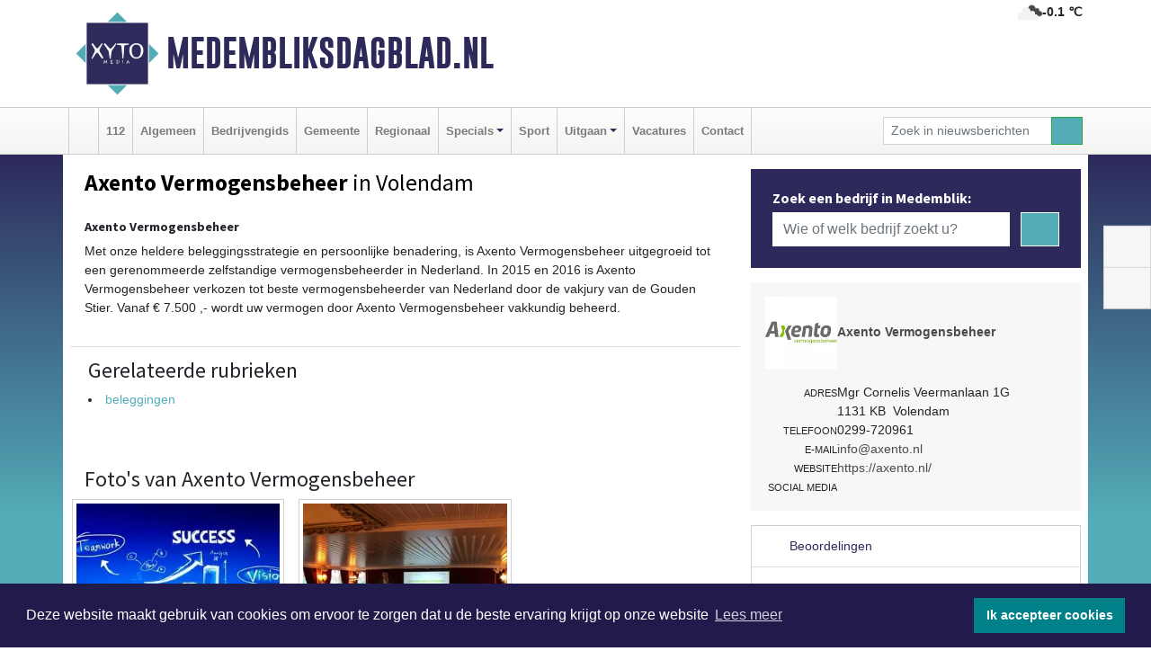

--- FILE ---
content_type: text/html; charset=UTF-8
request_url: https://www.medembliksdagblad.nl/axento-vermogensbeheer-volendam
body_size: 7640
content:
<!DOCTYPE html><html
lang="nl"><head><meta
charset="utf-8"><meta
http-equiv="Content-Type" content="text/html; charset=UTF-8"><meta
name="description" content="Axento Vermogensbeheer - [h3][strong]Axento Vermogensbeheer[/strong][/h3][p]Met onze heldere beleggingsstrategie en persoonlijke benadering, is Axento Vermogensbeheer uitgegroeid tot een gerenommeerde zelfstandige vermogensbeheerder in Nederland. In 2015 en 2016 is Axento Vermogensbeheer verkozen tot beste vermogensbeheerder van Nederland door de vakjury van de Gouden Stier. Vanaf € 7.500 ,- wordt uw vermogen door Axento Vermogensbeheer vakkundig beheerd.[/p]"><meta
name="author" content="Medembliksdagblad.nl"><link
rel="schema.DC" href="http://purl.org/dc/elements/1.1/"><link
rel="schema.DCTERMS" href="http://purl.org/dc/terms/"><link
rel="preload" as="font" type="font/woff" href="https://www.medembliksdagblad.nl/fonts/fontawesome/fa-brands-400.woff" crossorigin="anonymous"><link
rel="preload" as="font" type="font/woff2" href="https://www.medembliksdagblad.nl/fonts/fontawesome/fa-brands-400.woff2" crossorigin="anonymous"><link
rel="preload" as="font" type="font/woff" href="https://www.medembliksdagblad.nl/fonts/fontawesome/fa-regular-400.woff" crossorigin="anonymous"><link
rel="preload" as="font" type="font/woff2" href="https://www.medembliksdagblad.nl/fonts/fontawesome/fa-regular-400.woff2" crossorigin="anonymous"><link
rel="preload" as="font" type="font/woff" href="https://www.medembliksdagblad.nl/fonts/fontawesome/fa-solid-900.woff" crossorigin="anonymous"><link
rel="preload" as="font" type="font/woff2" href="https://www.medembliksdagblad.nl/fonts/fontawesome/fa-solid-900.woff2" crossorigin="anonymous"><link
rel="preload" as="font" type="font/woff2" href="https://www.medembliksdagblad.nl/fonts/sourcesanspro-regular-v21-latin.woff2" crossorigin="anonymous"><link
rel="preload" as="font" type="font/woff2" href="https://www.medembliksdagblad.nl/fonts/sourcesanspro-bold-v21-latin.woff2" crossorigin="anonymous"><link
rel="preload" as="font" type="font/woff2" href="https://www.medembliksdagblad.nl/fonts/gobold_bold-webfont.woff2" crossorigin="anonymous"><link
rel="shortcut icon" type="image/ico" href="https://www.medembliksdagblad.nl/favicon.ico?"><link
rel="icon" type="image/png" href="https://www.medembliksdagblad.nl/images/icons/favicon-16x16.png" sizes="16x16"><link
rel="icon" type="image/png" href="https://www.medembliksdagblad.nl/images/icons/favicon-32x32.png" sizes="32x32"><link
rel="icon" type="image/png" href="https://www.medembliksdagblad.nl/images/icons/favicon-96x96.png" sizes="96x96"><link
rel="manifest" href="https://www.medembliksdagblad.nl/manifest.json"><link
rel="icon" type="image/png" href="https://www.medembliksdagblad.nl/images/icons/android-icon-192x192.png" sizes="192x192"><link
rel="apple-touch-icon" href="https://www.medembliksdagblad.nl/images/icons/apple-icon-57x57.png" sizes="57x57"><link
rel="apple-touch-icon" href="https://www.medembliksdagblad.nl/images/icons/apple-icon-60x60.png" sizes="60x60"><link
rel="apple-touch-icon" href="https://www.medembliksdagblad.nl/images/icons/apple-icon-72x72.png" sizes="72x72"><link
rel="apple-touch-icon" href="https://www.medembliksdagblad.nl/images/icons/apple-icon-76x76.png" sizes="76x76"><link
rel="apple-touch-icon" href="https://www.medembliksdagblad.nl/images/icons/apple-icon-114x114.png" sizes="114x114"><link
rel="apple-touch-icon" href="https://www.medembliksdagblad.nl/images/icons/apple-icon-120x120.png" sizes="120x120"><link
rel="apple-touch-icon" href="https://www.medembliksdagblad.nl/images/icons/apple-icon-144x144.png" sizes="144x144"><link
rel="apple-touch-icon" href="https://www.medembliksdagblad.nl/images/icons/apple-icon-152x152.png" sizes="152x152"><link
rel="apple-touch-icon" href="https://www.medembliksdagblad.nl/images/icons/apple-icon-180x180.png" sizes="180x180"><link
rel="canonical" href="https://www.medembliksdagblad.nl/axento-vermogensbeheer-volendam"><meta
http-equiv="X-UA-Compatible" content="IE=edge"><meta
name="viewport" content="width=device-width, initial-scale=1, shrink-to-fit=no"><meta
name="format-detection" content="telephone=no"><meta
name="dcterms.creator" content="copyright (c) 2026 - Xyto.nl"><meta
name="dcterms.format" content="text/html; charset=UTF-8"><meta
name="theme-color" content="#0d0854"><meta
name="msapplication-TileColor" content="#0d0854"><meta
name="msapplication-TileImage" content="https://www.medembliksdagblad.nl/images/icons/ms-icon-144x144.png"><meta
name="msapplication-square70x70logo" content="https://www.medembliksdagblad.nl/images/icons/ms-icon-70x70.png"><meta
name="msapplication-square150x150logo" content="https://www.medembliksdagblad.nl/images/icons/ms-icon-150x150.png"><meta
name="msapplication-wide310x150logo" content="https://www.medembliksdagblad.nl/images/icons/ms-icon-310x150.png"><meta
name="msapplication-square310x310logo" content="https://www.medembliksdagblad.nl/images/icons/ms-icon-310x310.png"><meta
property="fb:pages" content="1211130979048830"><meta
name="Googlebot-News" content="noindex, nofollow"><link
rel="icon" type="image/x-icon" href="https://www.medembliksdagblad.nl/favicon.ico"><title>Axento Vermogensbeheer</title><base
href="https://www.medembliksdagblad.nl/"> <script>var rootURL='https://www.medembliksdagblad.nl/';</script><link
type="text/css" href="https://www.medembliksdagblad.nl/css/libsblue.min.css?1764842389" rel="stylesheet" media="screen"><script>window.addEventListener("load",function(){window.cookieconsent.initialise({"palette":{"popup":{"background":"#201B4A","text":"#FFFFFF"},"button":{"background":"#00818A"}},"theme":"block","position":"bottom","static":false,"content":{"message":"Deze website maakt gebruik van cookies om ervoor te zorgen dat u de beste ervaring krijgt op onze website","dismiss":"Ik accepteer cookies","link":"Lees meer","href":"https://www.medembliksdagblad.nl/page/cookienotice",}})});</script> <link
rel="preconnect" href="https://www.google-analytics.com/"> <script async="async" src="https://www.googletagmanager.com/gtag/js?id=G-C2V50E7XLF"></script><script>window.dataLayer=window.dataLayer||[];function gtag(){dataLayer.push(arguments);}
gtag('js',new Date());gtag('config','G-C2V50E7XLF');</script> </head><body> <script type="text/javascript">const applicationServerPublicKey='BNLAVG-knAWWx_3_yzeDHIpfg9aOabzcZPFnSZDIDKeUs74Tg2_TxAjzEwGmVFwW2I23FKL8qhJBUxF5gB77LSw';</script><script type="application/ld+json">{
			"@context":"https://schema.org",
			"@type":"WebSite",
			"@id":"#WebSite",
			"url":"https://www.medembliksdagblad.nl/",
			"inLanguage": "nl-nl",
			"publisher":{
				"@type":"Organization",
				"name":"Medembliksdagblad.nl",
				"email": "redactie@xyto.nl",
				"telephone": "072 8200 600",
				"url":"https://www.medembliksdagblad.nl/",
				"sameAs": ["https://www.facebook.com/Medembliks-Dagblad-1211130979048830/","https://www.youtube.com/channel/UCfuP4gg95eWxkYIfbFEm2yQ"],
				"logo":
				{
         			"@type":"ImageObject",
         			"width":"300",
         			"url":"https://www.medembliksdagblad.nl/images/design/xyto/logo.png",
         			"height":"300"
      			}
			},
			"potentialAction": 
			{
				"@type": "SearchAction",
				"target": "https://www.medembliksdagblad.nl/newssearch?searchtext={search_term_string}",
				"query-input": "required name=search_term_string"
			}
		}</script><div
class="container brandbar"><div
class="row"><div
class="col-12 col-md-9 col-lg-7"><div
class="row no-gutters"><div
class="col-2 col-md-2 logo"><picture><source
type="image/webp" srcset="https://www.medembliksdagblad.nl/images/design/xyto/logo.webp"></source><source
type="image/png" srcset="https://www.medembliksdagblad.nl/images/design/xyto/logo.png"></source><img
class="img-fluid" width="300" height="300" alt="logo" src="https://www.medembliksdagblad.nl/images/design/xyto/logo.png"></picture></div><div
class="col-8 col-md-10 my-auto"><span
class="domain"><a
href="https://www.medembliksdagblad.nl/">Medembliksdagblad.nl</a></span></div><div
class="col-2 my-auto navbar-light d-block d-md-none text-center"><button
class="navbar-toggler p-0 border-0" type="button" data-toggle="offcanvas" data-disableScrolling="false" aria-label="Toggle Navigation"><span
class="navbar-toggler-icon"></span></button></div></div></div><div
class="col-12 col-md-3 col-lg-5 d-none d-md-block">
<span
class="align-text-top float-right weather"><img
class="img-fluid" width="70" height="70" src="https://www.medembliksdagblad.nl/images/weather/04d.png" alt="Bewolkt"><strong>-0.1 ℃</strong></span><div></div></div></div></div><nav
class="navbar navbar-expand-md navbar-light bg-light menubar sticky-top p-0"><div
class="container"><div
class="navbar-collapse offcanvas-collapse" id="menubarMain"><div
class="d-md-none border text-center p-2" id="a2hs"><div
class=""><p>Medembliksdagblad.nl als app?</p>
<button
type="button" class="btn btn-link" id="btn-a2hs-no">Nee, nu niet</button><button
type="button" class="btn btn-success" id="btn-a2hs-yes">Installeren</button></div></div><ul
class="nav navbar-nav mr-auto"><li
class="nav-item pl-1 pr-1"><a
class="nav-link" href="https://www.medembliksdagblad.nl/" title="Home"><i
class="fas fa-home" aria-hidden="true"></i></a></li><li
class="nav-item pl-1 pr-1"><a
class="nav-link" href="112">112</a></li><li
class="nav-item pl-1 pr-1"><a
class="nav-link" href="algemeen">Algemeen</a></li><li
class="nav-item pl-1 pr-1"><a
class="nav-link" href="bedrijvengids">Bedrijvengids</a></li><li
class="nav-item pl-1 pr-1"><a
class="nav-link" href="gemeente">Gemeente</a></li><li
class="nav-item pl-1 pr-1"><a
class="nav-link" href="regio">Regionaal</a></li><li
class="nav-item dropdown pl-1 pr-1">
<a
class="nav-link dropdown-toggle" href="#" id="navbarDropdown6" role="button" data-toggle="dropdown" aria-haspopup="true" aria-expanded="false">Specials</a><div
class="dropdown-menu p-0" aria-labelledby="navbarDropdown6">
<a
class="dropdown-item" href="specials"><strong>Specials</strong></a><div
class="dropdown-divider m-0"></div>
<a
class="dropdown-item" href="buitenleven">Buitenleven</a><div
class="dropdown-divider m-0"></div>
<a
class="dropdown-item" href="camperspecial">Campers</a><div
class="dropdown-divider m-0"></div>
<a
class="dropdown-item" href="feestdagen">Feestdagen</a><div
class="dropdown-divider m-0"></div>
<a
class="dropdown-item" href="goededoelen">Goede doelen</a><div
class="dropdown-divider m-0"></div>
<a
class="dropdown-item" href="trouwspecial">Trouwen</a><div
class="dropdown-divider m-0"></div>
<a
class="dropdown-item" href="uitvaartspecial">Uitvaart</a><div
class="dropdown-divider m-0"></div>
<a
class="dropdown-item" href="vakantie">Vakantie</a><div
class="dropdown-divider m-0"></div>
<a
class="dropdown-item" href="watersport">Watersport</a><div
class="dropdown-divider m-0"></div>
<a
class="dropdown-item" href="wonen">Wonen</a><div
class="dropdown-divider m-0"></div>
<a
class="dropdown-item" href="zorg-en-gezondheid">Zorg en gezondheid</a></div></li><li
class="nav-item pl-1 pr-1"><a
class="nav-link" href="sport">Sport</a></li><li
class="nav-item dropdown pl-1 pr-1">
<a
class="nav-link dropdown-toggle" href="#" id="navbarDropdown8" role="button" data-toggle="dropdown" aria-haspopup="true" aria-expanded="false">Uitgaan</a><div
class="dropdown-menu p-0" aria-labelledby="navbarDropdown8">
<a
class="dropdown-item" href="uitgaan"><strong>Uitgaan</strong></a><div
class="dropdown-divider m-0"></div>
<a
class="dropdown-item" href="bakkerijmuseum-medemblik">Bakkerijmuseum Medemblik</a><div
class="dropdown-divider m-0"></div>
<a
class="dropdown-item" href="dagje-weg">Dagje weg</a></div></li><li
class="nav-item pl-1 pr-1"><a
class="nav-link" href="vacatures">Vacatures</a></li><li
class="nav-item pl-1 pr-1"><a
class="nav-link" href="contact">Contact</a></li></ul><form
class="form-inline my-2 my-lg-0" role="search" action="https://www.medembliksdagblad.nl/newssearch"><div
class="input-group input-group-sm">
<input
id="searchtext" class="form-control" name="searchtext" type="text" aria-label="Zoek in nieuwsberichten" placeholder="Zoek in nieuwsberichten" required="required"><div
class="input-group-append"><button
class="btn btn-outline-success my-0" type="submit" aria-label="Zoeken"><span
class="far fa-search"></span></button></div></div></form></div></div></nav><div
class="container-fluid main"><div
class="container content p-0 p-md-2 pt-md-3 pb-md-5"><div
class="row no-gutters-xs"><div
class="col-12"></div></div><div
class="row no-gutters-xs"><div
class="col-12 col-md-8 company"><div
class="card"><div
class="card-header p-1 p-md-3"><div
class="row no-gutters"><div
class="col-12"><h1>
<strong>Axento Vermogensbeheer</strong> in Volendam</h1></div></div><div
class="row no-gutters companyimage lazyload" style="--aspect-ratio: 960/610;" data-bgset="https://www.medembliksdagblad.nl/company/image/1pvf9_26557.webp [type: image/webp] | https://www.medembliksdagblad.nl/company/image/1pvf9_26557.jpg"></div></div></div><div
class="card"><div
class="card-body description p-1 p-md-3"><h3><strong>Axento Vermogensbeheer</strong></h3><p>Met onze heldere beleggingsstrategie en persoonlijke benadering, is Axento Vermogensbeheer uitgegroeid tot een gerenommeerde zelfstandige vermogensbeheerder in Nederland. In 2015 en 2016 is Axento Vermogensbeheer verkozen tot beste vermogensbeheerder van Nederland door de vakjury van de Gouden Stier. Vanaf € 7.500 ,- wordt uw vermogen door Axento Vermogensbeheer vakkundig beheerd.</p></div><div
class="card-footer"><div
id="catlist"><h4>Gerelateerde rubrieken</h4><ul
class="pl-0"><li><a
href="https://www.medembliksdagblad.nl/bedrijvengids/?what=beleggingen">beleggingen</a></li></ul></div></div></div><div
class="card companyphotos mt-3"><div
class="card-body pl-0 pr-0"><h4 class="pl-3 mb-0">Foto's van Axento Vermogensbeheer</h4><div
class="row companyimages no-gutters-xs" id="companyimages"><div
class="col-4 p-2"><a
href="https://www.medembliksdagblad.nl/company/image/1pvf9_26560.webp"><picture><source
type="image/webp" srcset="https://www.medembliksdagblad.nl/company/thumb/1pvf9_26560.webp"></source><source
type="image/jpeg" srcset="https://www.medembliksdagblad.nl/company/thumb/1pvf9_26560.jpg"></source><img
class="img-thumbnail lazyload" data-src="https://www.medembliksdagblad.nl/company/thumb/1pvf9_26560.jpg" alt="Axento Vermogensbeheer image 1"></picture></a></div><div
class="col-4 p-2"><a
href="https://www.medembliksdagblad.nl/company/image/1pvf9_26563.webp"><picture><source
type="image/webp" srcset="https://www.medembliksdagblad.nl/company/thumb/1pvf9_26563.webp"></source><source
type="image/jpeg" srcset="https://www.medembliksdagblad.nl/company/thumb/1pvf9_26563.jpg"></source><img
class="img-thumbnail lazyload" data-src="https://www.medembliksdagblad.nl/company/thumb/1pvf9_26563.jpg" alt="Axento Vermogensbeheer image 2"></picture></a></div></div></div></div><div
class="card p-0"><div
class="card-body pl-0 pr-0"><div
class="maps" id="gmaps"></div> <script>var geocoder;var address="Mgr Cornelis Veermanlaan, 1G, 1131 KB, Volendam, Nederland";var latitude;var longitude;var color="#dabc74";function getGeocode(){geocoder=new google.maps.Geocoder();geocoder.geocode({"address":address},function(results,status){if(status==google.maps.GeocoderStatus.OK){latitude=results[0].geometry.location.lat();longitude=results[0].geometry.location.lng();initGoogleMap();}else{latitude='52.50294';longitude='5.07503';initGoogleMap();}});}
function initGoogleMap(){var styles=[{}];var options={mapTypeControlOptions:{mapTypeIds:["Styled"]},center:new google.maps.LatLng(latitude,longitude),zoom:15,draggable:false,scrollwheel:false,navigationControl:false,mapTypeControl:false,zoomControl:true,disableDefaultUI:true,mapTypeId:"Styled"};var div=document.getElementById("gmaps");var map=new google.maps.Map(div,options);marker=new google.maps.Marker({map:map,draggable:false,animation:google.maps.Animation.DROP,position:new google.maps.LatLng(latitude,longitude)});var styledMapType=new google.maps.StyledMapType(styles,{name:"Styled"});map.mapTypes.set("Styled",styledMapType);var infoContent='<div style="color: black;">'+address+'</div>';var infowindow=new google.maps.InfoWindow({content:infoContent});google.maps.event.addListener(marker,"click",function(){infowindow.open(map,marker);});bounds=new google.maps.LatLngBounds(new google.maps.LatLng(-84.999999,-179.999999),new google.maps.LatLng(84.999999,179.999999));}</script> </div></div></div><div
class="col-12 col-md-4 companysidebar"><div
class="companysearch p-4"><div
class="media"><div
class="media-body"><div
class="card"><div
class="card-title d-none d-md-block"><h3>Zoek een bedrijf in Medemblik:</h3></div><div
class="card-body w-100"><form
method="get" action="https://www.medembliksdagblad.nl/bedrijvengids"><div
class="row"><div
class="col-10"><input
type="text" name="what" value="" class="form-control border-0" placeholder="Wie of welk bedrijf zoekt u?" aria-label="Wie of welk bedrijf zoekt u?"></div><div
class="col-2"><button
type="submit" value="Zoeken" aria-label="Zoeken" class="btn btn-primary"><i
class="fas fa-caret-right"></i></button></div></div></form></div></div></div></div></div><div
class="companycard"><div
class="header"><div
class="companylogo"><picture><source
type="image/webp" data-srcset="https://www.medembliksdagblad.nl/company/logo/1pvf9_10504.webp"></source><source
type="image/jpeg" data-srcset="https://www.medembliksdagblad.nl/company/logo/1pvf9_10504.jpg"></source><img
class="img-fluid lazyload" data-src="https://www.medembliksdagblad.nl/company/logo/1pvf9_10504.jpg" alt=" logo"></picture></div><div
class="value"><strong><a
href="https://www.medembliksdagblad.nl/company?n=axento-vermogensbeheer&amp;i=1pvf9">Axento Vermogensbeheer</a></strong></div></div><div
class="body p-3"><div
class="line"><div
class="label">Adres</div><div
class="value"><address
class="mb-0">Mgr Cornelis Veermanlaan 1G<br>1131 KB  Volendam</address></div></div><div
class="line"><div
class="label">Telefoon</div><div
class="value">0299-720961</div></div><div
class="line"><div
class="label">E-mail</div><div
class="value hidden-overflow"><a
href="mailto:info@axento.nl?subject=Informatie%20aanvraag%20via%20XYTO%20Media">info@axento.nl</a></div></div><div
class="line"><div
class="label">Website</div><div
class="value hidden-overflow"><a
target="_blank" rel="nofollow noopener" href="https://axento.nl/">https://axento.nl/</a></div></div><div
class="socialmedia"><div
class="line"><div
class="label">Social media</div><div
class="value"><a
target="_blank" rel="noopener nofollow" href="https://www.facebook.com/Axento-vermogensbeheer-1074678125930140/"><i
class="fab fa-facebook-f fa-lg"></i></a></div></div></div></div></div><div
class="reviews"><div
class="card mt-3 p-0"><div
class="card-header">
<i
class="far fa-star" aria-hidden="true"></i> Beoordelingen</div><div
class="card-body"> <script type="application/ld+json">{
						  "@context": "https://schema.org/",
						  "@type": "LocalBusiness",
						  "name": "Axento Vermogensbeheer",
						  "aggregateRating": {
						    "@type": "AggregateRating",
						    "ratingValue": "5.0",
						    "bestRating": "5",
						    "ratingCount": "2"
						  }
						  
						  
								, "address": {
							        "@type": "PostalAddress",
							        "streetAddress": "Mgr Cornelis Veermanlaan1G",
							        "addressLocality": "Volendam",
							        "postalCode": "1131 KB",
							        "addressCountry": "Nederland"
							    }
							    
										, "url": ""
															  
						}</script><div
class="row no-gutters-xs"><div
class="col-8"><div><div
class="d-flex flex-row reviewline"><div>5</div><div><i
class="far fa-star" aria-hidden="true"></i></div><div
class="bar" style="width: 100%"></div></div><div
class="d-flex flex-row reviewline"><div>4</div><div><i
class="far fa-star" aria-hidden="true"></i></div><div
class="bar" style="width: %"></div></div><div
class="d-flex flex-row reviewline"><div>3</div><div><i
class="far fa-star" aria-hidden="true"></i></div><div
class="bar" style="width: %"></div></div><div
class="d-flex flex-row reviewline"><div>2</div><div><i
class="far fa-star" aria-hidden="true"></i></div><div
class="bar" style="width: %"></div></div><div
class="d-flex flex-row reviewline"><div>1</div><div><i
class="far fa-star" aria-hidden="true"></i></div><div
class="bar" style="width: %"></div></div></div></div><div
class="col-4 text-center align-self-center"><div
class="rating">5.0</div><p
class="m-0">2 Reviews</p></div></div><hr><p>Op dit moment is er nog geen review. Wees de eerste die een review schrijft.</p>
<button
class="btn btn-primary" data-toggle="collapse" href="#reviewadd">Een review schrijven</button></div></div></div><div
class="reviews"><div
class="card mb-3 mt-3" id="review"><div
class="card-header border-0"><h4 class="card-title mb-0"><a
class="collapsed" data-toggle="collapse" data-parent="#review" href="#reviewadd"><i
class="far fa-angle-down" aria-hidden="true"></i> Schrijf een review</a></h4></div><div
id="reviewadd" class="panel-collapse collapse"><div
class="card-body"><p>Geef je beoordeling over Axento Vermogensbeheer. Dit kan door het geven van een cijfer of door het schrijven een review. Let op: Je recensie wordt openbaar gepubliceerd op internet.</p><form
enctype="application/x-www-form-urlencoded" method="post" id="companyvote"><div
class="clear"><div
class="elementcontainer"><div
class="clear"><div>
<input
type="radio" name="firstimpression" value="1" class="star {split:2}"><input
type="radio" name="firstimpression" value="2" class="star {split:2}"><input
type="radio" name="firstimpression" value="3" class="star {split:2}"><input
type="radio" name="firstimpression" value="4" class="star {split:2}"><input
type="radio" name="firstimpression" value="5" class="star {split:2}"></div></div></div>
<span>Eerste indruk</span><div
class="clear"></div></div><div
class="clear"><div
class="elementcontainer"><div
class="clear"><div>
<input
type="radio" name="service" value="1" class="star {split:2}"><input
type="radio" name="service" value="2" class="star {split:2}"><input
type="radio" name="service" value="3" class="star {split:2}"><input
type="radio" name="service" value="4" class="star {split:2}"><input
type="radio" name="service" value="5" class="star {split:2}"></div></div></div>
<span>Service</span><div
class="clear"></div></div><div
class="clear"><div
class="elementcontainer"><div
class="clear"><div>
<input
type="radio" name="quality" value="1" class="star {split:2}"><input
type="radio" name="quality" value="2" class="star {split:2}"><input
type="radio" name="quality" value="3" class="star {split:2}"><input
type="radio" name="quality" value="4" class="star {split:2}"><input
type="radio" name="quality" value="5" class="star {split:2}"></div></div></div>
<span>Prijs / Kwaliteit</span><div
class="clear"></div></div><div
class="clear"><button
type="submit" class="btn btn-primary" name="vote">Breng stem uit</button></div><div
class="clear"><input
type="hidden" value="vote" name="action"></div><div
class="clear"><input
type="hidden" value="21e327c65b693a17dcac0db7554a6b79" name="token"></div></form>
<br><form
enctype="application/x-www-form-urlencoded" method="post" class="form" id="companyreview"><div
class="clear"><input
type="hidden" value="review" name="action"></div><div
class="clear">
<label
for="reviewemail">E-mail:</label><input
type="email" maxlength="255" class="form-control form-control-sm" id="reviewemail" name="reviewemail" placeholder="Vul uw e-mail adres (Wordt niet getoond op de website)" required="required"></div><div
class="clear">
<label
for="reviewname">Voor:</label><input
type="text" maxlength="255" class="form-control form-control-sm" id="reviewname" name="reviewname" placeholder="Vul hier uw voornaam in..." required="required"></div><div
class="clear">
<label
for="reviewtext">Schrijf een review:</label><textarea cols="30" rows="5" name="reviewtext" class="form-control form-control-sm" id="reviewtext" required="required" placeholder="Schrijf hier uw beoordeling over het bedrijf..."></textarea></div><div
class="clear">
<label
for="captcha">­</label><div
class="g-recaptcha" id="g-recaptcha" data-sitekey="6Ld-4CQTAAAAAL7aHAxgyrDQC889mmLHJ-_-kH32"></div></div><div
class="clear">
<label
for="reviewcompanybutton">­</label><button
type="submit" class="btn btn-primary" id="reviewcompanybutton" name="review">Voeg review toe</button></div><div
class="clear"><input
type="hidden" value="4bb61250059f33bc4d25f2c0b76c1d83" name="token"></div></form></div></div></div></div></div></div></div><div
id="blueimp-gallery" class="blueimp-gallery blueimp-gallery-controls"><div
class="slides"></div><h3 class="title"></h3>
<a
class="prev" aria-controls="blueimp-gallery" aria-label="previous slide" aria-keyshortcuts="ArrowLeft"></a><a
class="next" aria-controls="blueimp-gallery" aria-label="next slide" aria-keyshortcuts="ArrowRight"></a><a
class="close" aria-controls="blueimp-gallery" aria-label="close" aria-keyshortcuts="Escape"></a><a
class="play-pause" aria-controls="blueimp-gallery" aria-label="play slideshow" aria-keyshortcuts="Space" aria-pressed="false" role="button"></a><ol
class="indicator"></ol><div
class="modal fade"><div
class="modal-dialog"><div
class="modal-content"><div
class="modal-header">
<button
type="button" class="close" aria-hidden="true">x</button><h4 class="modal-title"></h4></div><div
class="modal-body next"></div><div
class="modal-footer">
<button
type="button" class="btn btn-default pull-left prev"><i
class="far fa-angle-double-left"></i>
Vorige
</button><button
type="button" class="btn btn-primary next">
Volgende
<i
class="far fa-angle-double-right"></i></button></div></div></div></div></div><div
class="container partnerrow"><div
class="row"><div
class="col-12 text-center mb-2 mt-3"><span
class="">ONZE<strong>PARTNERS</strong></span></div></div><div
class="row no-gutters-xs"><div
class="col-md-1 d-none d-md-block align-middle"></div><div
class="col-12 col-md-10"><div
class="card"><div
class="card-body"><div
id="carousel-banners-med_partner" class="carousel slide" data-ride="carousel" data-interval="8000"><div
class="carousel-inner"><div
class="carousel-item active"><div
class="row"><div
class="col-sm-3 pb-2"><a
href="https://www.medembliksdagblad.nl/out/14210" class="banner" style="--aspect-ratio:1667/1250; --max-width:400px" target="_blank" onclick="gtag('event', 'banner-click', {'eventCategory': 'Affiliate', 'eventLabel': 'erfrechtplanning-bv - 14210'});" rel="nofollow noopener"><picture><source
type="image/webp" data-srcset="https://www.medembliksdagblad.nl/banner/1mac7_14210.webp"></source><source
data-srcset="https://www.medembliksdagblad.nl/banner/1mac7_14210.gif" type="image/gif"></source><img
class="img-fluid lazyload" data-src="https://www.medembliksdagblad.nl/banner/1mac7_14210.gif" alt="erfrechtplanning-bv" width="1667" height="1250"></picture></a></div></div></div></div></div></div></div></div><div
class="col-md-1 d-none d-md-block"></div></div></div><div
class="container footertop p-3"><div
class="row top"><div
class="col-3 col-md-1"><picture><source
type="image/webp" data-srcset="https://www.medembliksdagblad.nl/images/design/xyto/logo.webp"></source><source
type="image/png" data-srcset="https://www.medembliksdagblad.nl/images/design/xyto/logo.png"></source><img
class="img-fluid lazyload" width="300" height="300" alt="logo" data-src="https://www.medembliksdagblad.nl/images/design/xyto/logo.png"></picture></div><div
class="col-9 col-md-11 my-auto"><div
class="row subtitlediv no-gutters pt-2 pb-2"><div
class="col-12 col-md-4  my-auto"><span
class="subtitle"><span>|</span>Nieuws | Sport | Evenementen</span></div><div
class="col-12 col-md-8"></div></div></div></div><div
class="row bottom no-gutters"><div
class="col-12 col-md-3 offset-md-1"><div
class="card"><div
class="card-body pb-0 pb-md-4"><h4 class="card-title colored d-none d-md-block">CONTACT</h4><p
class="card-text mt-3 mt-md-0"><span>Hoofdvestiging:</span><br>van Benthuizenlaan 1<br>1701 BZ Heerhugowaard<ul><li
class="pb-1">
<i
class="fas fa-phone-flip fa-flip-horizontal fa-fw pr-1"></i><a
href="tel:+31728200600">072 8200 600</a></li><li
class="pb-1">
<i
class="fas fa-envelope fa-fw pr-1"></i><a
href="mailto:redactie@xyto.nl">redactie@xyto.nl</a></li><li>
<i
class="fas fa-globe fa-fw pr-1"></i><a
href="https://www.xyto.nl">www.xyto.nl</a></li></ul></p></div></div></div><div
class="col-12 col-md-3 offset-md-2"><div
class="card"><div
class="card-body pb-2 pb-md-4"><h5 class="card-title">Social media</h5>
<a
rel="nofollow" title="Facebook" href="https://www.facebook.com/Medembliks-Dagblad-1211130979048830/"><span
class="fa-stack"><i
class="fas fa-circle fa-stack-2x"></i><i
class="fab fa-facebook-f fa-stack-1x fa-inverse"></i></span></a><a
rel="nofollow" title="Youtube" href="https://www.youtube.com/channel/UCfuP4gg95eWxkYIfbFEm2yQ"><span
class="fa-stack"><i
class="fas fa-circle fa-stack-2x"></i><i
class="fab fa-youtube fa-stack-1x fa-inverse"></i></span></a><a
rel="nofollow" title="RSS Feed" href="https://www.medembliksdagblad.nl/newsfeed"><span
class="fa-stack"><i
class="fas fa-circle fa-stack-2x"></i><i
class="fas fa-rss fa-stack-1x fa-inverse"></i></span></a></div></div><div
class="card"><div
class="card-body pb-2 pb-md-4"><h5 class="card-title">Nieuwsbrief aanmelden</h5><p>Schrijf je in voor onze nieuwsbrief en krijg wekelijks een samenvatting van alle gebeurtenissen uit jouw regio.</p><p><a
href="https://www.medembliksdagblad.nl/newsletter/subscribe" class="btn btn-primary">Aanmelden</a></p></div></div></div><div
class="col-12 col-md-3"><div
class="card"><div
class="card-body pb-0 pb-md-4"><h4 class="card-title">Online dagbladen</h4>
<picture><source
type="image/webp" data-srcset="https://www.medembliksdagblad.nl/images/kaartje-footer.webp"></source><source
type="image/png" data-srcset="https://www.medembliksdagblad.nl/images/kaartje-footer.jpg"></source><img
data-src="https://www.medembliksdagblad.nl/images/kaartje-footer.jpg" width="271" height="129" class="img-fluid lazyload" alt="map"></picture><select
class="form-control form-control-sm" id="regional_sites" aria-label="Overige dagbladen in de regio"><option>Overige dagbladen in de regio</option><option
value="https://regiodagbladen.nl">Regiodagbladen.nl</option><option
value="https://www.wieringerdagblad.nl/">Wieringerdagblad.nl</option><option
value="https://www.stedebroecsdagblad.nl/">Stedebroecsdagblad.nl</option><option
value="https://www.hollandskroondagblad.nl/">Hollandskroondagblad.nl</option><option
value="https://www.drechterlandsdagblad.nl/">Drechterlandsdagblad.nl</option><option
value="https://www.opmeerderdagblad.nl/">Opmeerderdagblad.nl</option></select></div></div></div></div></div><div
class="socialbar d-none d-md-block"><ul
class="list-group"><li
class="list-group-item text-center"><a
rel="nofollow" title="Facebook" href="https://www.facebook.com/Medembliks-Dagblad-1211130979048830/"><i
class="fab fa-facebook-f fa-15"></i></a></li><li
class="list-group-item text-center"><a
rel="nofollow" title="email" href="mailto:redactie@xyto.nl"><i
class="far fa-envelope fa-15"></i></a></li></ul></div></div><footer
class="footer"><div
class="container"><nav
class="navbar navbar-expand-lg navbar-light"><p
class="d-none d-md-block mb-0">Copyright (c) 2026 | Medembliksdagblad.nl - Alle rechten voorbehouden</p><ul
class="nav navbar-nav ml-lg-auto"><li
class="nav-item"><a
class="nav-link" href="https://www.medembliksdagblad.nl/page/voorwaarden">Algemene voorwaarden</a></li><li
class="nav-item"><a
class="nav-link" href="https://www.medembliksdagblad.nl/page/disclaimer">Disclaimer</a></li><li
class="nav-item"><a
class="nav-link" href="https://www.medembliksdagblad.nl/page/privacy">Privacy Statement</a></li></ul></nav></div></footer><div
id="pushmanager" notifications="true"></div> <script src="https://www.medembliksdagblad.nl/js/libs.min.js?v=1" defer></script><script src="https://www.google.com/recaptcha/api.js" async="async" defer></script><script src="https://maps.googleapis.com/maps/api/js?key=AIzaSyC2yxwxa_VF5LJymMnAInU6WfYgJH0Pswo&amp;callback=getGeocode" async="async"></script> </body></html>

--- FILE ---
content_type: text/html; charset=utf-8
request_url: https://www.google.com/recaptcha/api2/anchor?ar=1&k=6Ld-4CQTAAAAAL7aHAxgyrDQC889mmLHJ-_-kH32&co=aHR0cHM6Ly93d3cubWVkZW1ibGlrc2RhZ2JsYWQubmw6NDQz&hl=en&v=N67nZn4AqZkNcbeMu4prBgzg&size=normal&anchor-ms=20000&execute-ms=30000&cb=mdpivt3pqghv
body_size: 49512
content:
<!DOCTYPE HTML><html dir="ltr" lang="en"><head><meta http-equiv="Content-Type" content="text/html; charset=UTF-8">
<meta http-equiv="X-UA-Compatible" content="IE=edge">
<title>reCAPTCHA</title>
<style type="text/css">
/* cyrillic-ext */
@font-face {
  font-family: 'Roboto';
  font-style: normal;
  font-weight: 400;
  font-stretch: 100%;
  src: url(//fonts.gstatic.com/s/roboto/v48/KFO7CnqEu92Fr1ME7kSn66aGLdTylUAMa3GUBHMdazTgWw.woff2) format('woff2');
  unicode-range: U+0460-052F, U+1C80-1C8A, U+20B4, U+2DE0-2DFF, U+A640-A69F, U+FE2E-FE2F;
}
/* cyrillic */
@font-face {
  font-family: 'Roboto';
  font-style: normal;
  font-weight: 400;
  font-stretch: 100%;
  src: url(//fonts.gstatic.com/s/roboto/v48/KFO7CnqEu92Fr1ME7kSn66aGLdTylUAMa3iUBHMdazTgWw.woff2) format('woff2');
  unicode-range: U+0301, U+0400-045F, U+0490-0491, U+04B0-04B1, U+2116;
}
/* greek-ext */
@font-face {
  font-family: 'Roboto';
  font-style: normal;
  font-weight: 400;
  font-stretch: 100%;
  src: url(//fonts.gstatic.com/s/roboto/v48/KFO7CnqEu92Fr1ME7kSn66aGLdTylUAMa3CUBHMdazTgWw.woff2) format('woff2');
  unicode-range: U+1F00-1FFF;
}
/* greek */
@font-face {
  font-family: 'Roboto';
  font-style: normal;
  font-weight: 400;
  font-stretch: 100%;
  src: url(//fonts.gstatic.com/s/roboto/v48/KFO7CnqEu92Fr1ME7kSn66aGLdTylUAMa3-UBHMdazTgWw.woff2) format('woff2');
  unicode-range: U+0370-0377, U+037A-037F, U+0384-038A, U+038C, U+038E-03A1, U+03A3-03FF;
}
/* math */
@font-face {
  font-family: 'Roboto';
  font-style: normal;
  font-weight: 400;
  font-stretch: 100%;
  src: url(//fonts.gstatic.com/s/roboto/v48/KFO7CnqEu92Fr1ME7kSn66aGLdTylUAMawCUBHMdazTgWw.woff2) format('woff2');
  unicode-range: U+0302-0303, U+0305, U+0307-0308, U+0310, U+0312, U+0315, U+031A, U+0326-0327, U+032C, U+032F-0330, U+0332-0333, U+0338, U+033A, U+0346, U+034D, U+0391-03A1, U+03A3-03A9, U+03B1-03C9, U+03D1, U+03D5-03D6, U+03F0-03F1, U+03F4-03F5, U+2016-2017, U+2034-2038, U+203C, U+2040, U+2043, U+2047, U+2050, U+2057, U+205F, U+2070-2071, U+2074-208E, U+2090-209C, U+20D0-20DC, U+20E1, U+20E5-20EF, U+2100-2112, U+2114-2115, U+2117-2121, U+2123-214F, U+2190, U+2192, U+2194-21AE, U+21B0-21E5, U+21F1-21F2, U+21F4-2211, U+2213-2214, U+2216-22FF, U+2308-230B, U+2310, U+2319, U+231C-2321, U+2336-237A, U+237C, U+2395, U+239B-23B7, U+23D0, U+23DC-23E1, U+2474-2475, U+25AF, U+25B3, U+25B7, U+25BD, U+25C1, U+25CA, U+25CC, U+25FB, U+266D-266F, U+27C0-27FF, U+2900-2AFF, U+2B0E-2B11, U+2B30-2B4C, U+2BFE, U+3030, U+FF5B, U+FF5D, U+1D400-1D7FF, U+1EE00-1EEFF;
}
/* symbols */
@font-face {
  font-family: 'Roboto';
  font-style: normal;
  font-weight: 400;
  font-stretch: 100%;
  src: url(//fonts.gstatic.com/s/roboto/v48/KFO7CnqEu92Fr1ME7kSn66aGLdTylUAMaxKUBHMdazTgWw.woff2) format('woff2');
  unicode-range: U+0001-000C, U+000E-001F, U+007F-009F, U+20DD-20E0, U+20E2-20E4, U+2150-218F, U+2190, U+2192, U+2194-2199, U+21AF, U+21E6-21F0, U+21F3, U+2218-2219, U+2299, U+22C4-22C6, U+2300-243F, U+2440-244A, U+2460-24FF, U+25A0-27BF, U+2800-28FF, U+2921-2922, U+2981, U+29BF, U+29EB, U+2B00-2BFF, U+4DC0-4DFF, U+FFF9-FFFB, U+10140-1018E, U+10190-1019C, U+101A0, U+101D0-101FD, U+102E0-102FB, U+10E60-10E7E, U+1D2C0-1D2D3, U+1D2E0-1D37F, U+1F000-1F0FF, U+1F100-1F1AD, U+1F1E6-1F1FF, U+1F30D-1F30F, U+1F315, U+1F31C, U+1F31E, U+1F320-1F32C, U+1F336, U+1F378, U+1F37D, U+1F382, U+1F393-1F39F, U+1F3A7-1F3A8, U+1F3AC-1F3AF, U+1F3C2, U+1F3C4-1F3C6, U+1F3CA-1F3CE, U+1F3D4-1F3E0, U+1F3ED, U+1F3F1-1F3F3, U+1F3F5-1F3F7, U+1F408, U+1F415, U+1F41F, U+1F426, U+1F43F, U+1F441-1F442, U+1F444, U+1F446-1F449, U+1F44C-1F44E, U+1F453, U+1F46A, U+1F47D, U+1F4A3, U+1F4B0, U+1F4B3, U+1F4B9, U+1F4BB, U+1F4BF, U+1F4C8-1F4CB, U+1F4D6, U+1F4DA, U+1F4DF, U+1F4E3-1F4E6, U+1F4EA-1F4ED, U+1F4F7, U+1F4F9-1F4FB, U+1F4FD-1F4FE, U+1F503, U+1F507-1F50B, U+1F50D, U+1F512-1F513, U+1F53E-1F54A, U+1F54F-1F5FA, U+1F610, U+1F650-1F67F, U+1F687, U+1F68D, U+1F691, U+1F694, U+1F698, U+1F6AD, U+1F6B2, U+1F6B9-1F6BA, U+1F6BC, U+1F6C6-1F6CF, U+1F6D3-1F6D7, U+1F6E0-1F6EA, U+1F6F0-1F6F3, U+1F6F7-1F6FC, U+1F700-1F7FF, U+1F800-1F80B, U+1F810-1F847, U+1F850-1F859, U+1F860-1F887, U+1F890-1F8AD, U+1F8B0-1F8BB, U+1F8C0-1F8C1, U+1F900-1F90B, U+1F93B, U+1F946, U+1F984, U+1F996, U+1F9E9, U+1FA00-1FA6F, U+1FA70-1FA7C, U+1FA80-1FA89, U+1FA8F-1FAC6, U+1FACE-1FADC, U+1FADF-1FAE9, U+1FAF0-1FAF8, U+1FB00-1FBFF;
}
/* vietnamese */
@font-face {
  font-family: 'Roboto';
  font-style: normal;
  font-weight: 400;
  font-stretch: 100%;
  src: url(//fonts.gstatic.com/s/roboto/v48/KFO7CnqEu92Fr1ME7kSn66aGLdTylUAMa3OUBHMdazTgWw.woff2) format('woff2');
  unicode-range: U+0102-0103, U+0110-0111, U+0128-0129, U+0168-0169, U+01A0-01A1, U+01AF-01B0, U+0300-0301, U+0303-0304, U+0308-0309, U+0323, U+0329, U+1EA0-1EF9, U+20AB;
}
/* latin-ext */
@font-face {
  font-family: 'Roboto';
  font-style: normal;
  font-weight: 400;
  font-stretch: 100%;
  src: url(//fonts.gstatic.com/s/roboto/v48/KFO7CnqEu92Fr1ME7kSn66aGLdTylUAMa3KUBHMdazTgWw.woff2) format('woff2');
  unicode-range: U+0100-02BA, U+02BD-02C5, U+02C7-02CC, U+02CE-02D7, U+02DD-02FF, U+0304, U+0308, U+0329, U+1D00-1DBF, U+1E00-1E9F, U+1EF2-1EFF, U+2020, U+20A0-20AB, U+20AD-20C0, U+2113, U+2C60-2C7F, U+A720-A7FF;
}
/* latin */
@font-face {
  font-family: 'Roboto';
  font-style: normal;
  font-weight: 400;
  font-stretch: 100%;
  src: url(//fonts.gstatic.com/s/roboto/v48/KFO7CnqEu92Fr1ME7kSn66aGLdTylUAMa3yUBHMdazQ.woff2) format('woff2');
  unicode-range: U+0000-00FF, U+0131, U+0152-0153, U+02BB-02BC, U+02C6, U+02DA, U+02DC, U+0304, U+0308, U+0329, U+2000-206F, U+20AC, U+2122, U+2191, U+2193, U+2212, U+2215, U+FEFF, U+FFFD;
}
/* cyrillic-ext */
@font-face {
  font-family: 'Roboto';
  font-style: normal;
  font-weight: 500;
  font-stretch: 100%;
  src: url(//fonts.gstatic.com/s/roboto/v48/KFO7CnqEu92Fr1ME7kSn66aGLdTylUAMa3GUBHMdazTgWw.woff2) format('woff2');
  unicode-range: U+0460-052F, U+1C80-1C8A, U+20B4, U+2DE0-2DFF, U+A640-A69F, U+FE2E-FE2F;
}
/* cyrillic */
@font-face {
  font-family: 'Roboto';
  font-style: normal;
  font-weight: 500;
  font-stretch: 100%;
  src: url(//fonts.gstatic.com/s/roboto/v48/KFO7CnqEu92Fr1ME7kSn66aGLdTylUAMa3iUBHMdazTgWw.woff2) format('woff2');
  unicode-range: U+0301, U+0400-045F, U+0490-0491, U+04B0-04B1, U+2116;
}
/* greek-ext */
@font-face {
  font-family: 'Roboto';
  font-style: normal;
  font-weight: 500;
  font-stretch: 100%;
  src: url(//fonts.gstatic.com/s/roboto/v48/KFO7CnqEu92Fr1ME7kSn66aGLdTylUAMa3CUBHMdazTgWw.woff2) format('woff2');
  unicode-range: U+1F00-1FFF;
}
/* greek */
@font-face {
  font-family: 'Roboto';
  font-style: normal;
  font-weight: 500;
  font-stretch: 100%;
  src: url(//fonts.gstatic.com/s/roboto/v48/KFO7CnqEu92Fr1ME7kSn66aGLdTylUAMa3-UBHMdazTgWw.woff2) format('woff2');
  unicode-range: U+0370-0377, U+037A-037F, U+0384-038A, U+038C, U+038E-03A1, U+03A3-03FF;
}
/* math */
@font-face {
  font-family: 'Roboto';
  font-style: normal;
  font-weight: 500;
  font-stretch: 100%;
  src: url(//fonts.gstatic.com/s/roboto/v48/KFO7CnqEu92Fr1ME7kSn66aGLdTylUAMawCUBHMdazTgWw.woff2) format('woff2');
  unicode-range: U+0302-0303, U+0305, U+0307-0308, U+0310, U+0312, U+0315, U+031A, U+0326-0327, U+032C, U+032F-0330, U+0332-0333, U+0338, U+033A, U+0346, U+034D, U+0391-03A1, U+03A3-03A9, U+03B1-03C9, U+03D1, U+03D5-03D6, U+03F0-03F1, U+03F4-03F5, U+2016-2017, U+2034-2038, U+203C, U+2040, U+2043, U+2047, U+2050, U+2057, U+205F, U+2070-2071, U+2074-208E, U+2090-209C, U+20D0-20DC, U+20E1, U+20E5-20EF, U+2100-2112, U+2114-2115, U+2117-2121, U+2123-214F, U+2190, U+2192, U+2194-21AE, U+21B0-21E5, U+21F1-21F2, U+21F4-2211, U+2213-2214, U+2216-22FF, U+2308-230B, U+2310, U+2319, U+231C-2321, U+2336-237A, U+237C, U+2395, U+239B-23B7, U+23D0, U+23DC-23E1, U+2474-2475, U+25AF, U+25B3, U+25B7, U+25BD, U+25C1, U+25CA, U+25CC, U+25FB, U+266D-266F, U+27C0-27FF, U+2900-2AFF, U+2B0E-2B11, U+2B30-2B4C, U+2BFE, U+3030, U+FF5B, U+FF5D, U+1D400-1D7FF, U+1EE00-1EEFF;
}
/* symbols */
@font-face {
  font-family: 'Roboto';
  font-style: normal;
  font-weight: 500;
  font-stretch: 100%;
  src: url(//fonts.gstatic.com/s/roboto/v48/KFO7CnqEu92Fr1ME7kSn66aGLdTylUAMaxKUBHMdazTgWw.woff2) format('woff2');
  unicode-range: U+0001-000C, U+000E-001F, U+007F-009F, U+20DD-20E0, U+20E2-20E4, U+2150-218F, U+2190, U+2192, U+2194-2199, U+21AF, U+21E6-21F0, U+21F3, U+2218-2219, U+2299, U+22C4-22C6, U+2300-243F, U+2440-244A, U+2460-24FF, U+25A0-27BF, U+2800-28FF, U+2921-2922, U+2981, U+29BF, U+29EB, U+2B00-2BFF, U+4DC0-4DFF, U+FFF9-FFFB, U+10140-1018E, U+10190-1019C, U+101A0, U+101D0-101FD, U+102E0-102FB, U+10E60-10E7E, U+1D2C0-1D2D3, U+1D2E0-1D37F, U+1F000-1F0FF, U+1F100-1F1AD, U+1F1E6-1F1FF, U+1F30D-1F30F, U+1F315, U+1F31C, U+1F31E, U+1F320-1F32C, U+1F336, U+1F378, U+1F37D, U+1F382, U+1F393-1F39F, U+1F3A7-1F3A8, U+1F3AC-1F3AF, U+1F3C2, U+1F3C4-1F3C6, U+1F3CA-1F3CE, U+1F3D4-1F3E0, U+1F3ED, U+1F3F1-1F3F3, U+1F3F5-1F3F7, U+1F408, U+1F415, U+1F41F, U+1F426, U+1F43F, U+1F441-1F442, U+1F444, U+1F446-1F449, U+1F44C-1F44E, U+1F453, U+1F46A, U+1F47D, U+1F4A3, U+1F4B0, U+1F4B3, U+1F4B9, U+1F4BB, U+1F4BF, U+1F4C8-1F4CB, U+1F4D6, U+1F4DA, U+1F4DF, U+1F4E3-1F4E6, U+1F4EA-1F4ED, U+1F4F7, U+1F4F9-1F4FB, U+1F4FD-1F4FE, U+1F503, U+1F507-1F50B, U+1F50D, U+1F512-1F513, U+1F53E-1F54A, U+1F54F-1F5FA, U+1F610, U+1F650-1F67F, U+1F687, U+1F68D, U+1F691, U+1F694, U+1F698, U+1F6AD, U+1F6B2, U+1F6B9-1F6BA, U+1F6BC, U+1F6C6-1F6CF, U+1F6D3-1F6D7, U+1F6E0-1F6EA, U+1F6F0-1F6F3, U+1F6F7-1F6FC, U+1F700-1F7FF, U+1F800-1F80B, U+1F810-1F847, U+1F850-1F859, U+1F860-1F887, U+1F890-1F8AD, U+1F8B0-1F8BB, U+1F8C0-1F8C1, U+1F900-1F90B, U+1F93B, U+1F946, U+1F984, U+1F996, U+1F9E9, U+1FA00-1FA6F, U+1FA70-1FA7C, U+1FA80-1FA89, U+1FA8F-1FAC6, U+1FACE-1FADC, U+1FADF-1FAE9, U+1FAF0-1FAF8, U+1FB00-1FBFF;
}
/* vietnamese */
@font-face {
  font-family: 'Roboto';
  font-style: normal;
  font-weight: 500;
  font-stretch: 100%;
  src: url(//fonts.gstatic.com/s/roboto/v48/KFO7CnqEu92Fr1ME7kSn66aGLdTylUAMa3OUBHMdazTgWw.woff2) format('woff2');
  unicode-range: U+0102-0103, U+0110-0111, U+0128-0129, U+0168-0169, U+01A0-01A1, U+01AF-01B0, U+0300-0301, U+0303-0304, U+0308-0309, U+0323, U+0329, U+1EA0-1EF9, U+20AB;
}
/* latin-ext */
@font-face {
  font-family: 'Roboto';
  font-style: normal;
  font-weight: 500;
  font-stretch: 100%;
  src: url(//fonts.gstatic.com/s/roboto/v48/KFO7CnqEu92Fr1ME7kSn66aGLdTylUAMa3KUBHMdazTgWw.woff2) format('woff2');
  unicode-range: U+0100-02BA, U+02BD-02C5, U+02C7-02CC, U+02CE-02D7, U+02DD-02FF, U+0304, U+0308, U+0329, U+1D00-1DBF, U+1E00-1E9F, U+1EF2-1EFF, U+2020, U+20A0-20AB, U+20AD-20C0, U+2113, U+2C60-2C7F, U+A720-A7FF;
}
/* latin */
@font-face {
  font-family: 'Roboto';
  font-style: normal;
  font-weight: 500;
  font-stretch: 100%;
  src: url(//fonts.gstatic.com/s/roboto/v48/KFO7CnqEu92Fr1ME7kSn66aGLdTylUAMa3yUBHMdazQ.woff2) format('woff2');
  unicode-range: U+0000-00FF, U+0131, U+0152-0153, U+02BB-02BC, U+02C6, U+02DA, U+02DC, U+0304, U+0308, U+0329, U+2000-206F, U+20AC, U+2122, U+2191, U+2193, U+2212, U+2215, U+FEFF, U+FFFD;
}
/* cyrillic-ext */
@font-face {
  font-family: 'Roboto';
  font-style: normal;
  font-weight: 900;
  font-stretch: 100%;
  src: url(//fonts.gstatic.com/s/roboto/v48/KFO7CnqEu92Fr1ME7kSn66aGLdTylUAMa3GUBHMdazTgWw.woff2) format('woff2');
  unicode-range: U+0460-052F, U+1C80-1C8A, U+20B4, U+2DE0-2DFF, U+A640-A69F, U+FE2E-FE2F;
}
/* cyrillic */
@font-face {
  font-family: 'Roboto';
  font-style: normal;
  font-weight: 900;
  font-stretch: 100%;
  src: url(//fonts.gstatic.com/s/roboto/v48/KFO7CnqEu92Fr1ME7kSn66aGLdTylUAMa3iUBHMdazTgWw.woff2) format('woff2');
  unicode-range: U+0301, U+0400-045F, U+0490-0491, U+04B0-04B1, U+2116;
}
/* greek-ext */
@font-face {
  font-family: 'Roboto';
  font-style: normal;
  font-weight: 900;
  font-stretch: 100%;
  src: url(//fonts.gstatic.com/s/roboto/v48/KFO7CnqEu92Fr1ME7kSn66aGLdTylUAMa3CUBHMdazTgWw.woff2) format('woff2');
  unicode-range: U+1F00-1FFF;
}
/* greek */
@font-face {
  font-family: 'Roboto';
  font-style: normal;
  font-weight: 900;
  font-stretch: 100%;
  src: url(//fonts.gstatic.com/s/roboto/v48/KFO7CnqEu92Fr1ME7kSn66aGLdTylUAMa3-UBHMdazTgWw.woff2) format('woff2');
  unicode-range: U+0370-0377, U+037A-037F, U+0384-038A, U+038C, U+038E-03A1, U+03A3-03FF;
}
/* math */
@font-face {
  font-family: 'Roboto';
  font-style: normal;
  font-weight: 900;
  font-stretch: 100%;
  src: url(//fonts.gstatic.com/s/roboto/v48/KFO7CnqEu92Fr1ME7kSn66aGLdTylUAMawCUBHMdazTgWw.woff2) format('woff2');
  unicode-range: U+0302-0303, U+0305, U+0307-0308, U+0310, U+0312, U+0315, U+031A, U+0326-0327, U+032C, U+032F-0330, U+0332-0333, U+0338, U+033A, U+0346, U+034D, U+0391-03A1, U+03A3-03A9, U+03B1-03C9, U+03D1, U+03D5-03D6, U+03F0-03F1, U+03F4-03F5, U+2016-2017, U+2034-2038, U+203C, U+2040, U+2043, U+2047, U+2050, U+2057, U+205F, U+2070-2071, U+2074-208E, U+2090-209C, U+20D0-20DC, U+20E1, U+20E5-20EF, U+2100-2112, U+2114-2115, U+2117-2121, U+2123-214F, U+2190, U+2192, U+2194-21AE, U+21B0-21E5, U+21F1-21F2, U+21F4-2211, U+2213-2214, U+2216-22FF, U+2308-230B, U+2310, U+2319, U+231C-2321, U+2336-237A, U+237C, U+2395, U+239B-23B7, U+23D0, U+23DC-23E1, U+2474-2475, U+25AF, U+25B3, U+25B7, U+25BD, U+25C1, U+25CA, U+25CC, U+25FB, U+266D-266F, U+27C0-27FF, U+2900-2AFF, U+2B0E-2B11, U+2B30-2B4C, U+2BFE, U+3030, U+FF5B, U+FF5D, U+1D400-1D7FF, U+1EE00-1EEFF;
}
/* symbols */
@font-face {
  font-family: 'Roboto';
  font-style: normal;
  font-weight: 900;
  font-stretch: 100%;
  src: url(//fonts.gstatic.com/s/roboto/v48/KFO7CnqEu92Fr1ME7kSn66aGLdTylUAMaxKUBHMdazTgWw.woff2) format('woff2');
  unicode-range: U+0001-000C, U+000E-001F, U+007F-009F, U+20DD-20E0, U+20E2-20E4, U+2150-218F, U+2190, U+2192, U+2194-2199, U+21AF, U+21E6-21F0, U+21F3, U+2218-2219, U+2299, U+22C4-22C6, U+2300-243F, U+2440-244A, U+2460-24FF, U+25A0-27BF, U+2800-28FF, U+2921-2922, U+2981, U+29BF, U+29EB, U+2B00-2BFF, U+4DC0-4DFF, U+FFF9-FFFB, U+10140-1018E, U+10190-1019C, U+101A0, U+101D0-101FD, U+102E0-102FB, U+10E60-10E7E, U+1D2C0-1D2D3, U+1D2E0-1D37F, U+1F000-1F0FF, U+1F100-1F1AD, U+1F1E6-1F1FF, U+1F30D-1F30F, U+1F315, U+1F31C, U+1F31E, U+1F320-1F32C, U+1F336, U+1F378, U+1F37D, U+1F382, U+1F393-1F39F, U+1F3A7-1F3A8, U+1F3AC-1F3AF, U+1F3C2, U+1F3C4-1F3C6, U+1F3CA-1F3CE, U+1F3D4-1F3E0, U+1F3ED, U+1F3F1-1F3F3, U+1F3F5-1F3F7, U+1F408, U+1F415, U+1F41F, U+1F426, U+1F43F, U+1F441-1F442, U+1F444, U+1F446-1F449, U+1F44C-1F44E, U+1F453, U+1F46A, U+1F47D, U+1F4A3, U+1F4B0, U+1F4B3, U+1F4B9, U+1F4BB, U+1F4BF, U+1F4C8-1F4CB, U+1F4D6, U+1F4DA, U+1F4DF, U+1F4E3-1F4E6, U+1F4EA-1F4ED, U+1F4F7, U+1F4F9-1F4FB, U+1F4FD-1F4FE, U+1F503, U+1F507-1F50B, U+1F50D, U+1F512-1F513, U+1F53E-1F54A, U+1F54F-1F5FA, U+1F610, U+1F650-1F67F, U+1F687, U+1F68D, U+1F691, U+1F694, U+1F698, U+1F6AD, U+1F6B2, U+1F6B9-1F6BA, U+1F6BC, U+1F6C6-1F6CF, U+1F6D3-1F6D7, U+1F6E0-1F6EA, U+1F6F0-1F6F3, U+1F6F7-1F6FC, U+1F700-1F7FF, U+1F800-1F80B, U+1F810-1F847, U+1F850-1F859, U+1F860-1F887, U+1F890-1F8AD, U+1F8B0-1F8BB, U+1F8C0-1F8C1, U+1F900-1F90B, U+1F93B, U+1F946, U+1F984, U+1F996, U+1F9E9, U+1FA00-1FA6F, U+1FA70-1FA7C, U+1FA80-1FA89, U+1FA8F-1FAC6, U+1FACE-1FADC, U+1FADF-1FAE9, U+1FAF0-1FAF8, U+1FB00-1FBFF;
}
/* vietnamese */
@font-face {
  font-family: 'Roboto';
  font-style: normal;
  font-weight: 900;
  font-stretch: 100%;
  src: url(//fonts.gstatic.com/s/roboto/v48/KFO7CnqEu92Fr1ME7kSn66aGLdTylUAMa3OUBHMdazTgWw.woff2) format('woff2');
  unicode-range: U+0102-0103, U+0110-0111, U+0128-0129, U+0168-0169, U+01A0-01A1, U+01AF-01B0, U+0300-0301, U+0303-0304, U+0308-0309, U+0323, U+0329, U+1EA0-1EF9, U+20AB;
}
/* latin-ext */
@font-face {
  font-family: 'Roboto';
  font-style: normal;
  font-weight: 900;
  font-stretch: 100%;
  src: url(//fonts.gstatic.com/s/roboto/v48/KFO7CnqEu92Fr1ME7kSn66aGLdTylUAMa3KUBHMdazTgWw.woff2) format('woff2');
  unicode-range: U+0100-02BA, U+02BD-02C5, U+02C7-02CC, U+02CE-02D7, U+02DD-02FF, U+0304, U+0308, U+0329, U+1D00-1DBF, U+1E00-1E9F, U+1EF2-1EFF, U+2020, U+20A0-20AB, U+20AD-20C0, U+2113, U+2C60-2C7F, U+A720-A7FF;
}
/* latin */
@font-face {
  font-family: 'Roboto';
  font-style: normal;
  font-weight: 900;
  font-stretch: 100%;
  src: url(//fonts.gstatic.com/s/roboto/v48/KFO7CnqEu92Fr1ME7kSn66aGLdTylUAMa3yUBHMdazQ.woff2) format('woff2');
  unicode-range: U+0000-00FF, U+0131, U+0152-0153, U+02BB-02BC, U+02C6, U+02DA, U+02DC, U+0304, U+0308, U+0329, U+2000-206F, U+20AC, U+2122, U+2191, U+2193, U+2212, U+2215, U+FEFF, U+FFFD;
}

</style>
<link rel="stylesheet" type="text/css" href="https://www.gstatic.com/recaptcha/releases/N67nZn4AqZkNcbeMu4prBgzg/styles__ltr.css">
<script nonce="bJFgWgYPPvG7foAiIjO-ow" type="text/javascript">window['__recaptcha_api'] = 'https://www.google.com/recaptcha/api2/';</script>
<script type="text/javascript" src="https://www.gstatic.com/recaptcha/releases/N67nZn4AqZkNcbeMu4prBgzg/recaptcha__en.js" nonce="bJFgWgYPPvG7foAiIjO-ow">
      
    </script></head>
<body><div id="rc-anchor-alert" class="rc-anchor-alert"></div>
<input type="hidden" id="recaptcha-token" value="[base64]">
<script type="text/javascript" nonce="bJFgWgYPPvG7foAiIjO-ow">
      recaptcha.anchor.Main.init("[\x22ainput\x22,[\x22bgdata\x22,\x22\x22,\[base64]/[base64]/[base64]/[base64]/[base64]/[base64]/KGcoTywyNTMsTy5PKSxVRyhPLEMpKTpnKE8sMjUzLEMpLE8pKSxsKSksTykpfSxieT1mdW5jdGlvbihDLE8sdSxsKXtmb3IobD0odT1SKEMpLDApO08+MDtPLS0pbD1sPDw4fFooQyk7ZyhDLHUsbCl9LFVHPWZ1bmN0aW9uKEMsTyl7Qy5pLmxlbmd0aD4xMDQ/[base64]/[base64]/[base64]/[base64]/[base64]/[base64]/[base64]\\u003d\x22,\[base64]\\u003d\\u003d\x22,\[base64]/DgcKGek/[base64]/CvVJbKQPDucORwoTDqirCvsOvwpxCw6XCrHYew5TDsiMhcMKZV2LDuWLDgT3DmgHClcK6w7krQ8K1acOGKcK1M8O6woXCksKbw6F+w4h1w7hMTm3Di1bDhsKHW8Ocw5kEw57DjU7Dg8OOOHE5AMOKK8K8LnzCsMOPESofOsOBwrROHHTDgklHwqEaa8K+N143w4/Dq1HDlsO1wqJCD8OZwojCkmkCw6RCTsOxETbCgFXDol8VZT/[base64]/Dvh/DjlnCm1QiScOuw4MWwqlHwrJcKADCn8OGbVQQPcKeVE0GwoZUP1zCt8KAwokCZ8OpwpYRwpTDh8KIw60fw5HCrxLCr8OzwpEDw4LDpMKiwo4TwrwxR8KOD8KyPAV/wqHDlcOyw7zDgn7DpUAJwpTDvD4RHMOhKhsYw5AHwrB5MCvDjnVEw5x3wpXCscK5w4jCs0xuEMKcw5fDusKHP8OYH8OPw68+w6HCqsOhZsOIQsOybMKcSBXCnTthw5TDmcKEw5nDqDTCmcOOwr4/IS3DtXxuw5dJUG/[base64]/DvyJOQBU2wqPDhRbCl8O6w4rCmsOtwotPFsKRw6Q4DhMDwoFBw6xmwozDh3Y7wqDCrjoRNMO4wojDssKxVXDDl8OUIsOqWMK/[base64]/QMKbTW1OWyXDiBAcw6UKwp/ClMODS8OffsOjfnJsWDXCujtcwrvCpGfCqhZDSGAUw5N1esKmw49dbh3ChcOHOMK9TcONAsKeRGBNaQLDvFPDtMOGf8KEdsO0w7fCmBPCksKMHCg9JnPCrMKtVQkKFUoQFcKDw6/Dqz3Cij3DvzQ6wqEywpvDqyfCshtoU8OXw5rDnGvDsMK+MxvCoA9Fwp7Du8O3wopNwrowdsOBwofDvMOgDFl/UCLCuC0fwroPwrpwO8Krw6HDgsO6w586w5UAUQIbYXvCo8KeCyXDrMOndMK3VRrCocKfw6TDoMO8DcOjwqcmdA44wovDqMOuTnvCmcOWw6LCncO8w4kcGcKcRm8PHW5fIMOgbsK5R8OafDjCgyzDisOJw4t9bzzDp8OLw7HDuRBie8OowpFrw4Z2w5gkwr/[base64]/IsONwrHCnj7Cs8OEBcK5W8KtwpzDmAjDklUfwp7CpsKNw6oZwpgxw7zCrMOUMyLDvGAOB1bCrmjDnVHCrhtwDCTCmsKPLB9YwovCmELDpMOZNMKdF05lYcKcdsKIw7TDoyzDlMKFS8O3wqbCj8KcwoxVJVzDssOzw75Nw6XDiMOZC8KNLsK/wrvDrsOYwq8cT8OoWsK7XcOywqMYw70iRFskXBbCjcK6CkHDpsOpw4ljw6HDpMOoYkrDnX1PwpTCgwZiEk0GIsK/YsKmQ3Bgw7jDqXhLw4LCgC57OcKTcCjDo8OqwpIgwpxUwpMyw5zCmMKBwoPDtkDChUVVw7J1SsOCTWTDtcK5MMOsURvDgwNBw6DCkGzDm8Oiw6XCrgFeGRHCjMKHw4NuasKWwopPwrfCqD/Dkhwpw68zw4AKwpDDjChUw6gvKcKsdxxiegPDn8O5RijCqsOZwpR2wotvw53ClsOjwrwbeMOKwqUgSTXCm8KQw54wwp8JYMONwo1xEMKgwrfCrkjDoEfCtcOJwqFkWU53w750dMOnWSAdw4IgKsKQw5XCuWplbsKbScK6UMKdOMOMNxbDqFLDrcKHWsO4UUdCw7sgJj/[base64]/[base64]/Cm0pSTyEJOEPCo8O5c33DmjpjWcOSB8OCwoccw7vDjMO7Jk5hW8KmRMOSWcONw48LwpfDlMOtIcOzDcOiw5FychFGw7kewpVEexULPxXCisKlb0PCkMKEw4jDrhXDtsK+w5XDsxcLXiEpw5HDkMOeEmdHw7hEKREhBwDDmzUhwozDsMOJEFsaR0Ynw5vCiwvCqB/CpcKew7bDoi5iw5tyw7YELMOxw6TDnGFDw7sQW1d0w6ZyCsOiJRPDoTI3w6osw53CkU9BaRJaw4gJDsOSLENTMcOKYsKyJGZlw6PDocK1wqF4JDbCqDnCv2rDn35oKz/Cqx7CgMOvIsOtwqIxbGsaw4BlZS7CkgImXDoPOkJbLi0vwpNRw6VBw5I8J8K2VMOtdBvCqQ5JbAfCgcOqw4/[base64]/wr7ChyjDtsOsBBfCrVIJbw/CrMOKTsK7w50vwobDp8Olw6PCocKxJcO/wpZ7w5rCmhXDtsKXwrPChsOHwrQpwqMFYUVxwrEDBMODOsOawokXw77CscKJw6IWJxvCvMOIw5fCiCLDocKBO8ORw6zCicOewo7Dn8Knw5zDqxg2AU8fO8ORbHXDryLDjwYTcmBiS8Ocw6bDg8K/csKww69sU8KbB8O/wo8jwpI/R8KPw4Itwp/CokI0enwew6HCuHPDv8KiMHbCpMOwwrEcwr/CkinCmTA+wpUJKsORwpwOwos0BD7CksKJw5F4wqLDlA3Dmnd+NnLDrsOqCwszwosKw7NvKxDDmQ7DgsK1wrw/w5/DrWkRw44iwq5tOUXCgcKow5ogwqgOwodqw5ESw5p4wqRHaisew5zCrEfDn8OewqjDoHF4BcKAw7/DrcKRGQg4Eg7CiMKxIAfDgMOqSMO8wqfDuj1GO8Omw6UZXsK7w6p5E8OWKsKAXXZrw7rDpMOQwpDCo2UBwqR3wr/Csn/[base64]/DqcKXJVPDl0DCoWPDpETCnMKtN2jDiF4tZcOxw6I5PcKaRMOQw7IUw5XDmlbDtRk7w6zCt8Oaw4wBW8KGJSoyDsOgPAHCkhLDnMOkQwEcUsKoVyExwoxMbk3DiUscHk/CvcKIwo4BVybCgUjCg2rDigI5wq17wobDgsOGwqnCisKwwq3DgRTDnMKoWHjDusO2I8Okw5R4N8KHNcOBw60GwrEtNxPClxHDglp6XcKnIDvDmyjDiio3eSYtw6slwpEQwoYCw73DozfDhcKQw6UvQcKrIV7CplUUwq3DoMOaWiF/a8O+BcOgZWnCsMKhFDZjw7k3NsKkTcKLJUhPPMO8w5bDplgswrN4wo/DkVzClSbDliVTZC3DuMOcw6bDtMKNbGPDh8OSFQ02G3crw4/[base64]/DoSrDulAuwo8qCRdtWiM5PhbCrcOXZ8O5PMKzw6TDgwrCoz/[base64]/CsDhpw57Dt0/Ct3DCpFYfw5Ziwr3CuUlvLHzDtkzCgsKtw5M6wqBjDcKNwpfChF/CpMKOwokGw6vClMOGwrTCoSLDvMKNw54YV8OMQCrCscOrw7FkKEFvw5kiRcOAw5jCrUXDq8OKw4XCsRjCosOYTFLDrzPCvR3CsQhCbsKXQcKfX8KJXsK/[base64]/[base64]/[base64]/NMK1HGwgw69uKsOPWhJXw4LDv8KcWEDCgsKlN2lNY8KmdcO1aX/Dhjs+w75DCi7DlxoGO0DCgMKQT8O+w5LDswgMw6UBwoJPwoXDhGADwoDDkMK/[base64]/LsOXwr3CljrCgcKwdArDvWEjUgBoT8KlaMKMdzvDui9Hw7sdEw/DpcK/w5/Dl8OiOF4Kw7LDmXZnEQfCpcKCwrDCjcOew4jDoMOWw7nDscOow4Z1fVfDqsKcOSR/AMOEwpNdw7rCgsOuwqfDrmXDi8K4w63Do8KAwo4IQcKAKnrDnsKnfsKqdcObw7LDuSJKwo53wpYrVMKDPxHDi8OLw7nCv2HDvMO2wpPCn8ODSkoDw7bCkMKtw7LDq1lTw4FdU8ORwrs0H8OUwpNUw6ZXQF1Jc0bCj2RjfHxiw6h/[base64]/ClsO/w5fCgsOHw6ceHMKowpVlMsOHw43CmV/DjsO6w6LCm1hiwrzCgVLCnXvCjcKDdyHDvWN4w4TCrjAWw6bDlsKUw57DnxfCpsOnw4hewpHDilbCpsK9CAI7w6vDiTfDosKIXsKDfsOjDh/[base64]/CllhsC3fDk0w9w6XDtMOMw4sNdAHCkANew5jCoG8lKFvDpUlxEMOcwq9WUsKFT3Euw4zCpMKQwqfCnMO5w7fDvy3DrsOPwq7CsnrDkcOxw6bCscK4w654ETnDmcKsw4bDpcOBZjMBCWLDt8Ouw5M8X8OTfMOYw5R2fMOnw7MywpnCucOXw6DDhcKAwrXCm3/DgQ3DtEfChsOaaMKTSMOOf8OwwovDt8OMLj/CjmZnwrEKwr4Ew5LCs8KIwqIzwpDDtmw5XmYiwpsbw4vDqD3ClGpRwpjCvC5cJVbDkF5UwoTCmzLCisOVH0laMcODw6vCocKBw7QgMMKkw7LCi2vCniXDpnw+w7lvcgYlw4Zzw7QEw5klG8K+dB/DvMOfXlLCkG3CtjTDh8K0UQMgw7jCgcO9YDnDn8KhQcKQwr0NXsOYw6EEY35laRwBwo7Dp8ObVsKPw5PDucO0V8O8w6ptDcOXEWPCp23DnjfCm8KcwrzCnhZewqlxCsKCHcKPOsK7BMOsczTDj8OXwqcmDivDqSFEw5zCliZfw49EalMfw7Ehw7kXw6/CucKkYsK7XQ0Iw7BlJsKPwqjCo8OLZk7Cj2Uww5gzw4rDvMOBBn3Dj8OnUnTDhcKAwofChMOiw5bCiMKFYsOqKVLDkMKPLcKywo4gYyLDusO0wpkCQMKvwovDuRgQScOKXsOjwo/CjsOKTCnCg8KxNMKcw4PDqBPCpkDDucO/KSAlw7jDk8ONZTMmw6Bowq4sD8OHwqxqMcKxwpzDsR/DlhExPcK+w6PCow1iw43Cgi9Cw6NWw4oYw4g+AHbCjDnCgxTChsOQIcOXTMKlw4HCkcOywqckwqHCssKgG8KLwpsCw5VcEgVOJUc8wrHCg8OfIDnDgcObZMKMGcOfNlfDo8KywoTDqUNvfRnCnsOJR8KNwpJ7ZwrDqRl4wrnDiGvCpH/DqMKJVsOOFgHDgGLDp07ClsOjwpbDssKUwq7DjXoVwpDDosOAA8Ofw4FRfsKCc8Kww4AEDsKIw7tSd8Kbw4PCsjYTeQPCkcOsSBsMw6pQw4/ChsKkYsKEwpZfwqjCv8OwEWUtVMKYQcOIwrzCsFDChMKsw7fCmsOTEsOEwo7DvMKYDCTCp8K+VsOvwrcoVDYhH8KMw7dkfcKtwpXDpgrClMK1WAnCiVDDqMKuUsKnw5rDgsOxw5I4w6UUw6U5w5wSwp3DnmZJw5fDpsKBbCFzw7Asw4dIw5Uvw5EhWcK/[base64]/wp4wwr7DssKFwpnChFMkw7wow7nCjQDDj3heCRMfJMOyw7bCisOOH8K/OcOtYMO6MTpwBkdwAcK/w7hyQjnCtsKrwoTCniYjw5fCqApTLsKNHSTDhMKew4/DncODVA8/KMKPc2PCqA0sw4nClMKDNMOzw7/DrhnCo0zDr3XDmiXCtMOmw47DtMKgw4YPwqvDiFfDgsKOHgFtw5MZwozDmsOIwo/ChMOQwqlpwpjDvMKLdk7Cm0vCkFUpN8O7AcODG2ZQCyTDrUQ3w4U7wo/DnWgMw5I6w51KWSDDlsKpw5jChMKVUsK/CMOILALDqFjChBTCu8KHCyHDgMKbHyscwpDChG7CicKJw5nDmi7CrgE4wopwaMOCVnsUwqgJEQ/CrMKgw6tjw709UgLDt1RAwrU1wr7DiGzDvMOsw7YPMhLDiybCv8KEJMKGw6JQw40fOsOFw5fCr3zDgDDDgMO4ZMOsSlXCnDcmIcONGyYewoLClsOPS1vDncKmw5NmYB3DrMKvw5zDs8OnwoB8A1PDgS/ChsO2Jx1uBMOFJMK6w4/Dt8KeM30YwqkXw6fCvcOLTcKUUsO5wqI6ThrDvX8MZsOEw5VNw5XDscOyEMKJwprDtRptdEjDp8K/w5PCmTPChsO/SMOgC8KFQjvDhsOvwpjClcOswrPDscKrABHDqC9KwrMGT8K1H8OKSz3CgAY6WVgPw7bCuWUCBCBmI8KoXMKFw7xlwqFiesKqJRDDkFrDhsK2Y2jDkj9JGcK9wpjCjWvDu8KOwrk+Xj/DlcOJwr7DrAMNw5rDlgPDrsO+w5PDqy7DuA/CgcKfw51iXMO/HsK1wr14aQ/CjE8nasO0wpQ2wqfDlmLDvWjDicOqwrfCiWHCksKjw7jDicKOYHhME8OdwprCqMK0QWHDmG/ChMKXQnHCiMKGUMO5wrnCsFXDq8OYw5bCojQnw4wgw5HCrsOuw67CoHN0IxbDsGbCuMKjLMOaLQ1EGAwTVMKyw5QIw6DCiycWw4ZVwoESE0t4w5kCMC3Cp0jDrTZYwrFyw57CqMK6dMKzKyInwqHClcOoLARmwogCw7BcVRHDncO/w7M3b8O4woXDjhUaHcOzwqrDt2kDwrlgKcOyUFPCrlLCnMKIw7YBw7PDqMKKwqbCu8KmKX/Ck8KYwqZTHsO/w6HDoWI3wrEeGjQCwqgDw6zCncOYN3Iaw6szw67Dh8KwRsKGw7wkwpB/[base64]/DhBACdQ3CtcKvw4cXTGctwoTDlgLDsUNpF0Rpw4zCmi8WaFtuACLChlhdw6LDon/[base64]/Dr8OTw73DvBFrN8O+XhoPQRnDijHDjQPCtMOuTcOBfUYILMOEwpp0DMK8BcOTwpwoQcKbwrDDo8KCwrYAWi0pdCJ9wpPDiCFZBcOZYwnDgsKcRk/Dqw7Cl8Oxw7ctw5/[base64]/UVXDhcKJw5zCo8ObwrbCr1/DhBt8YjrCu2BpMcOPw4fDtMOhwqbDvsK2KcOgRmzDvcK7w54Zw6RMIsOZBcOsYcKkwpVFLUtobsKGR8OIwofCnXdqBm3DpMOtNwdid8O2eMOFIiJ7AcKswo9/[base64]/[base64]/ClMOzw7PCq8OFSn9VwoDDicO4wrxmwpMOw7JAAhXDlWfDocOfwpPDpsKew54tw5fCgWvCnwxZw53CsMKLW2tUw4YSw4bCiX8WKcO/[base64]/CpzQWWA1WKG3CusONWcK+csKbIMO/PcONPcOoJ8Odw7bDhicJYMKYRE8tw5TCuSnCosOZwrDChD/DiRc4w4I5w5DCh0YcwoXCm8K4wrPDq37Dn3DDry/Cv0wWw5/ChEsfGcKGdRPDusOILMKEw5nCixUKecKpNkzCg0PCsx0awpRvwqbCjR3DgRTDk1nChVBRf8OqDsKrfcO5H1LDgMO2wpFhwojDkcOBwrPCnMO1wr3CrsOAwprDnsO/w6w9blJ1ZzfCgsKwCENcw5w8w4wzwpzCmjLCvcOtOV7CngLCnAzCl29jTSjDlw5JbwEywqMJw4I8Uw3DqcOEw7bDkMOYTRpMw60BCcKyw75OwrtgUMO9woXCjCxnw4tVwp/CoTFtwooswrXDgSPCjEPCtMKNw47CpsK5D8O3wpHDo3oHwp0ewoM6wrZRPcKBw5wQBUhrDinDiSPClcKHw6XDgDrDocKMBAjDpcK6w7jCpsORw4TCosK7w78gwqQ6wq5TbRB/[base64]/wqwoEMOlw4h6GCLCsjrDi8O/M8O/RsO8w6/DjAIdAcOXXcOPw75mw4J2wrZ/w6dmc8KadGnDgWx5w4FHB0V6G2TCt8Kcwpw1eMOBw7/DvMO/w4tBQA13M8Ouw4J7w4NXCzIDZQTCl8ObAi/Du8K5w5EBF2vDlcK5wrTDv3bDrzjClMKkenfCsTMKcBXDtMK/wovCmMKfRMOaF2F7wrokwr3Cv8Opw7bCoD4efF9BAAhpw4RIwohtwogLX8KMwqVbwrs0wrzCqMOeEMKyUS5tZR/DlcOVw6spCsOJwoAAW8KuwoNKWsOoKsKPLMKqIsKgw7nDsgbCvsOOUUlBPMO+w6Btw7zCgkowHMK7w6UrYxbDmxQ6GDQ6XyzDvcOsw6fClF/[base64]/CsF02JsOIwr40aUvCvMKWwrVkwrcASMKyaMKNLA1Two5rw7hDw4IGw5YMw5Mfw7fDksK2GcK1fMO+wrI+X8KdX8OmwrxRwqDDgMObw5TCsHHDusKsYgwsa8K0wovDusOcOcOOwqvCvB4uwr44w6NTwrbDlmnDmcOqYMOJVMKYXcOIAsOJO8O5w7/DqFXDncKdw47CmFjCr1TCmxnDhQDDvcKRw5RBCMK7I8KtAcKAw49Ywr9Cwp46wpxnw4VewrU0BmZvD8KHw71Pw5/Ctz8BHTQYw4LCqFh8w6Q0w4M2wpnDjMOJwqTDig44w7oJJcOwD8Oka8OxecKEZx7ClDZ+KwtewqjCjMORVcOgKDHDucKiaMOCw4xIw4TCpWvCp8K6wpTCpCnDucK2w7jDjQbDtF7ChsOPw67DoMK/JsOFOsKVw6RLFsK5wq8pw7DCjcKSWMKWwobDpgJLwq/Cskozwpkowq3CkAdwwobDh8OFw5hiGsKOdsOXeDrChDR1aDkzK8O2e8KlwqwFPFTDvhzCikXDqsOkwrnDnws+wp3DqF3DowLCucKTOsOJUMOrwpzDlcOzX8KAw7/[base64]/w4fClkTDvlzCtsKBdMKUw4pgw4zCkBs3w70gwrDDlcOTVBc5w7ZMRMKGL8OlMjRfw7fDmcOUfQpUw5rCuUAEw7duNMKGwqISwqliw6Q0YsKCw74XwqY5SxZAQMOqwpM9wrrCo3QBSk/[base64]/DsW/[base64]/wpXCqTIiwoR8M3LDtsKBw5vClcO8CDFkRUpqw7HCp8OQO1LDngpSw6rDu2lIwrTDq8ORZU7CrzHCh1HCpQDCu8KET8OXwroqVMKHYMKow5cOSsO/w61aBMO5w7RTQSDDqcKaQsOlw452wpRuAcKawrbCvMOSwrHCrsKnQQttJVRtwqhLTkvCtD5lw6jCujwMLVvCmMKUByoPBlvDisOdw5kew7TDkmLDvSnCgibClsOFLX8nGQgiOUddTMK3w70YNCZ6D8ORTMOMRsOlw4UFAFUYd3RHwoHCnsKfeggQQ2/DpsKkwr0ew43Cp1cxw4sCBRUXU8O/wpBVHcKYZXRIwrvDmsKswpMLwowpw5ItJcOCw4fCmMOiE8ObSEZAwoHCi8O9wojDvm3CgiLDu8KFacO4Z2lAw6LCscKJw5guHFdOwpzDnk/CgsO8XcKDwqduQU/DnGPDqj9GwqJSXwlpw7kLwr3DhMKYHGHCrFTCvsOkVRfCmQHCucOhwrVawpDDssOyG3HDq1ExBiTDsMOXwo/DgMOWwoFzfMO/[base64]/DpHrCncOCTMOXJFQowqjCrmI5bn8SwoN2w7vCpcOwwq/[base64]/CsA8udsKKw5nCh8OiMlHDj8ONwqouwqnDtcOlFMO2w4bCkcKAwrrCpsOUw53CtsOIdMKMw7vDuypMLUrCosOmwpfCscOMBzITC8KJQFN7wo8mw4DDrMO2wrLDsE7DoXFVw5F2LMKVLsOhXcKEw5IHw6nDpkJuw6lfwrzCg8K/w7hGw4NFwqrDlMKmRS1RwqdsLcOoT8OxeMKEbyrDiwkuVMO5w57DkMOtwqh/w5IFwr87w5FgwqBET3LDoDh0YgrCg8Kmw48NO8OAwqUIw6DChinCvTdEw5fCtsOSwoAkw49FEcOTwpcYKkNUEcKcVxLDqznCucOvwoVdwo11wpXCqnPCu1EmVlM0JMOKw4/Cv8OmwoFtTkMKw78/LhTCmlETSSIfw7Nxw6EYIMKQLsKiKW7CnMKoS8O0X8K7QnrCmmBJaUU/woV3w7EsGQB9IQJAwrjCrcOXEsKTw4/DrMOPWMKRwpjCryIpWMKqwpcKwotWNVTCiGHDlMKpwpjCg8OxwrvDvVQPw4DDk2Nfw54TZHVmXsKhS8KKGcOZw5jCrMOww6PDksKpBXhvw7VDJsKywrPCg3NkYMODbcKgRcK8wpXDlcOaw7vCrj4EWcK/bMKtbGRRwrzCrcOROsO6ecKwYTUTw6/CrDYEJQk5wrHCpQ7DqsKMw7XDnmrChsKVejPCjsKbT8KOwo3CjwtQb8KZcMO9RsK8ScO8w7TCgwzCncORfSIuwqljHMOtEn0bW8K4LMOjwrfDmsK4w4/CvsOtCcKebRFew6HCrMK0w7tiwrLDkUfCoMOBwoHCg3nClh7Dqn0mw53CjFF4w7PDvgrDl0J4wqvDsC3DjMOFZX7CpMO+w61ZccKyHEowGsKAw4JIw7/Do8Ktw6zCoQxYWsOaw4vDg8K8w79gw74sS8KzLUvDuDDDmcKJwpDDmMK9wotawrLDp3DCuwXCj8Khw4ZjdWFeV2bCiGnDmybCocKhwrHCjcOgBsOGQMONwo0VJ8K3wpNjw6liwodawqBufMOew5/[base64]/DpnXCj0/Dl8KTw7F2OcO3WlscGzNbZG0Jw6TDojRCw4rCqXzDucOxwp8Hw5/[base64]/M3YNwopLKjLCiF3Cu8KvwrwLwpwuwqMFIFHCs8K8dw4mwo/[base64]/[base64]/[base64]/[base64]/Ds8OQIsKbwo0EwrbDlsOlw7/ChsK6EFHDo8OBDWzDtMOxw5/CrMK4SXHCm8KPWcKjw7EPwpLCmMO6bSvCpD9WQsKEw4TCgjrCo3x7MX/CqsO0fH7ColjCg8OyLA8dEW/DmSfCjsKcXwrDq1vDi8OGU8OXw7Asw7PDicOww5Vkw7vDlRAewrnCkk3DtynDocOrw6k8XhLDqMKUw7vCiTnDhsKBLcKAwo8GA8KbAn/CosOXwonDqnzCgBlowqVwT2kXQHQKwp0xwojCtWZ0HcKAw5VgQsKzw67CkMKowofDsAF+w7wqw6suw6psSGfDkiseBMKrwpLDmRXDgBhiF3DCosO9SMKaw4TDgFbCvVZPw6Q9wqLClQ/DmijCscO+CsOQwrowEETCtMOKNcK6dsKEfcOdT8OSM8Kew6fCp3tAw4x1WGQ6woNRwptBEUcDFcKWKsOmw47ChsKDLEnDrRtHYSbCkhbCtHTChcKFZsKnZknDhAtub8KDwo/DusKRw6dqYlplw4kPeT/[base64]/CFvDt1LCnnrDukw5wrvDrsO/ZsKvw7LDocOEwrTCg3Rww4rCrCvDvS7CmBB+w5Qlw7XDosOCw6/DhMOLe8KAw4zDnMOpw6DCv192SwzCu8KdFcOIwoJ9YkFpw6kSDkvDvcOmw4vDm8OcLFHCnjvDvDTCp8O9wqwoRi/CmMOlw6pcwpnDp1AgIsKNwr4TIiPDsSFLwp/CjsKYPcKQFsOGwpsHR8Kzw6bDpcOYw61wVcKfw5TDhDpNasK8wpPDjXvCm8KIZF1PdsOfIsKewot2BcKRwr0uUV8Zw4o3w4MLw5DCjkLDnMKJOHsIwpAfwrYrwpcaw6l3E8KGcsKQacOxwo4Yw5QZwqvDmGZvw51Pwq/DqzrDhgdYXxFQwphxNMKrw6PCisO4wqHCvcKxw5V9w591w6p+wpI/[base64]/AsOMEAwaFcOwwqbDjcKdwrTDvX7DnMOwV8K1wrnDu8KVf8OfOcKKw5huNUM/w4zCsnPCjsOpY2TDtnrCtFgzw6jDthFAJMKJwrjCqn3Crz5kw4FVwoPCikzCnz7Di0HDoMKyI8Oxw7djW8OSGXrDg8Oyw4TDuHYnMMOswqzDvG7Cvn1GH8KzNnHDpsK5fx3CoRzDusK6DcOCwot6OQHChDzCnBhuw6bDsn/[base64]/Cugd/[base64]/[base64]/CqcKYwq9OXsK+cQ9WBSgCTcOjVAZjMMOWRsOWFSQHQcK+woHCqsOWwp3DhMKueznCs8KHw4HCum0Ew552w5vDuhPDqifDk8K3wpfCt3gaU3BiwohkfTfDsCfDgXE/dnpTPMKMdMK7woPCtEgCETzDhsO3w6jDhwDDgsK1w7rClCJOw4BnesOoBFsPc8OFc8O6w6bCohPCnQgpMzTCnsKRHjtSWUc/[base64]/CgV9Kw6vCvcKxNyXCknIhPnDCkMKXV8ONwot4w43Do8K3ChFWL8OlIk0oYsK/UVrDkgB1woXCj0ZpwoLCvg/CvzQHwqYfw7fDvMOUwpLDkCcwd8OAc8K+RwFVZRXDgBrCisKOwpfDkCNrw47Dp8KtH8KNEcOnRMKBwp3DkGHDmsOmwp90w41Hw4jCtz/CsAVrSMOAwqjDosKAwpMNesK6wq3Ct8O3aDjDrh3CqBPDn1UsUmLDrcO+wqVTCnHDh1BVNGclwpBuw77CqBIrZsOiw6JiR8KyfTMuw7Mkc8KMw6IawoJNPmRLacOzwqNafW/DrcO4KMK3w6lnL8O5wp5KUlHDg2XCvTLDnCjDn0xuw6wlQcO0wpUYw6IoTWfCjcOJBcK8w57DiX/DsBh7w5fDhDLDvhTChsONw6vCsxZBZG/DkcO0wqViwrdHEMKAH3vCpMKfwoTDtgUWDHzCgcOVw7JYOmfChcO/woxMw6/DuMOwe2l6S8K2wo1wwrzCkcKgJsKNwqbCisKww4kCcnd1w5jCszTCh8KEwobCscKlOsOyworCtC1awoTCsWQ0wpvCijANw7Maw4fDtmQxw7UXw4/CkcOfWTDDtQTCpQPCrx80w5/Djm/DhjHDpVvCm8K2w4zCv3pKacOjwr/DoA5UwobDgwbCggnDtsKzfsK7OCzCv8Ozw7TCs1DDvTBwwoVhwpLCt8KXKcKAWMOydsOPwrBWwq9qwoVlwrszw4LCjU7Dl8KlwrLCssKiw4LDrMKuw5NVLyDDp2VTw78BLcOrwrViU8OiXhZ+woI/woZcwrbDhV7DogXDg17DvTQ3XBhrGMK1c0zDgMOOwoxHBMOPKMOdw5zCoUTCmsOXWcOtwoIQwpgjLiwOw5NSwoYyI8OSPsOpTxZAwo7Do8O2wr/ClMOPKsOHw4HDk8OqasKcLm/CpxDDkhfCn2rDkMKnwoTDicOIw6/CvR9dbBQXI8KPw47Cu1ZPw49KOFTDphDCpMO6wo/CoEHCiFbCusOVw5rDusKZwozDk340DMO/ZsKdQAbDjh7DilrDpMO+XTrCuQlUwrx/w57Cv8KZK1NZwocTw6jCllPDvVvDoUzDkMOrRjPDs28yZUoow6s7w5fCg8OxZzFrw4MkR0ohQnEJHTfDisK0wqzDu37DpFJsFSxewo3Dg2bDrA7CrMK6AH/DkMKGZgfCgsK/NjkdB2tGQFA/Z0jCo25cw6pyw7ITEMOaAsKXwqTDsktHI8OXGWPCrcK3w5DCg8OlwpLCgsOvw5/[base64]/CksKDw4zDnMK6wqJsw5LDg8O+RWUvw6bCmDnCp8Kcw657NMO/wonCrcKOK1TDucKdWHzCmGULwozDjhguw5JlwoUqw54Cw4vDksOAGcKVw4tjcVQeQcOowoZuw54KXRVQAxDDonXCqkhSw4PCnDdTKiAdw55PwovDtcO8dMK4w6vCl8KNGMOTE8Osw48Mw5zCghJEwqFcwrVxIcOFw5XCrsOibUPChsO/woddD8OywrvCi8KGV8Ocwq45SjPDiRkQw6jClDDDncOzZcOdaAEkw4PCpnsuwrRcScKpOFLDqMK6wqISwoPCssKpX8O9w6kDEcKfPMOqw74fw5hHw7TCrsO9woUuw6TCsMK3wrDDgsKGA8Oww4cJQ38XVMOjZkTCoCbCmzTDh8O6VXU3wqlXw6YVw6/CoXJGw4/[base64]/DnMOOwqzCk2EMw4DDkmHDqMOKw5FyTsKwJ8OQw7HCq31VDMKcwrk1FMO7w75Awp5SJEl3wrnCn8OwwrE/[base64]/XWXDhcOpYTzDjMOawrQ2w6QWdcO7e2BcJMO3QF99w4slwqMCw57ClsOxwqITagAHwq8jBcOYwqTCjWU9fzJ1w4c0IWXCsMKvwqVKwpwBwo/[base64]/ClMOGwrJYUsO5w6PDhcK5WANMc8KMwrwTwroVNMOuw5AdwpJpAMORw6s7wqFZVcOLw7A5w7LDog7DjEvCvsKuw60dw6TDpybDlnFNccKyw5dAwqHCqMK4w7bDmHzDgMKTw4EmXw/Co8Ovw4LCrWvCjMOSwonDjR3CgMKbesO/Z001GlbDnhnCqMKQSMKBJ8KFUU9qbTViw55Cw4TClsOXKcODBsKTw75eXj9VwrZdNCbDrRZYcknCjjrDjsKNw5/DscK/w7ECK0TDvcKww6jDsG8nw7owBMKswqTDpiPConxVNcOFwqU5MAZ3H8OcC8OGMCjDmVDDmRAawovDniR+w4XDtANww4TDqAckTkQKDGHDkcKsDQl8ScKJf1QLwoVODQkmRnNJEXszw4zDlsK9w5vDpHPDowxbwrkkwonChF/CosKbw4UwBXE/J8OCw53CnFpyw7/CusKFS0rDvcO4H8OXwq42wojCpkY8QxMKC0HCm2B0F8OPwqsIw7QywqgxwrXDtsOrwp92En06B8KYw6BkXcKjZcOgIBnDukUpwpfCuWjDn8K5enTDuMK2w5/CiwcMwqrChMOAWsOSwrnCpVUeL1bCtsKtw67DoMK/KDp/XzgPN8KRwqzCp8KHw4bCvV/CoSDDgMKnwprDmUZOHMOvW8KmM0hRD8Kmwq4gwqFIR3/DkcKdUzBFd8KgwqbCvkVEwrNGIkcRfhTCimjChsKbw4jDisOaQwLDtsKAwpbDjMKvMjAbLEfCu8OSaGDCqBk/w6ZcwrwEJCrDocOqw5lAKkxLA8KBw7BqCMK6w4wrbltjPHHDqAIcBsOYwolxw5HCqlfDtsOOwoRkQsK/[base64]/CqyQ5GDNfM8KCw4xowrQgFkwfPMKQw5s4X8Odwop3XcOiw5Epw6zDkybCvhhbLcKJwqTChsKTw4DDj8Ozw6bDosK6w5/Dn8K4w45uw6Z+DMOSQsKcw4hZw6HCvBxkIk4XM8OHASdWOcKMN33DpDlidkotwprDg8OFw7/[base64]/[base64]/DssKJb8KuTzzChRDDpsKvGWnDhjXDpMKEVcK0d0ouYFB/J2rChsKow5s1wrNRPw46w7LCgMKUwpTDosKzw57CrBkiOMO/PCrDhQRlw6LCg8KFYsOzwqXDgSzClMKUwqZaNMKmwqPDs8OoOi4Kc8ORw5HCt3gFZWNqw43CkMKhw4cLcjvCv8Osw77DtsKOw7bCnwsrw6V/w6PDnBTDq8OHYXJrEmwVw75HfMK/w41uVVrDlsK/wp7DuEEjLsKMJ8Kww7omwrpYB8KKJFPDhik0QsOOw5UAwowcRF1twpwQXA3CrTbCh8Ksw7BlKcKKbWrDtMO1w6fCnQfCmsOxw5/[base64]/w7XCs2PChVllCsOhTFtwOGnDl2gIwrvClTnDtcOWGBg9w7Y8CFp4w7HDlcO0PGDCiU4zccOAL8OdIsKDasOgwr9ywqDDqgkwPXXDsH7Dtj3CtH1MW8KAw4NCS8O7LkYGwrvDt8K5JXlWbcKdBMObwo/CpAvClgQIMH4gwq7DhA/CpmrDg20qNT1swrbCsGnDmcKHwo0/[base64]/DlcKDN8ORAMOQdFfDvBrCjhjCqHdNwqJpacONRMOzwpDDgFIZVWfCssKoOStVw4hvwqU/wqlgQS4dwpcnN3DCjSjCrFhKwpbCpMK/wpJsw5fDl8OXelwlV8KXVsO/wqJDVMOEw7R+EVkQw6/[base64]/E03DlcKZA8Kfdz9GNsKbw6tvR8K0w5ltw5XCpTDCl8KyeGXCpTzDv27Dv8Ksw6pqb8KTwpLDusObLcOWw6rDlcORw7VRwo/[base64]/CgsKvfcKjwrnCsznDhsK5EcKtOhIuagQNVMKzwrvCqA7CocOiC8Kjw4TDn0PCkMOSwpMaw4Qhw70hZ8KtCijCtMKew6HCgsKYw4UEw4h7Jx3CoiUdW8OIw6vDrFPDjMObK8OBS8KVw4p0w4/CggnDuEcFVsOzS8KYERZuQcKqIMOnwow5CcOTVnfDtcKdw4PDmsKPaGbDqxUPS8OeBljDisOUw78Ow7NvARYbY8KqK8Oow7zDusO3wrTCtsOqw77DkCfDt8KCwqN5RQLDj0fCkcKVL8OAw5zDpSFAw6/DnGsuwpLDvAvDtiE8T8O4woshw64Hw7vCucKow4/CqyEhZyDCtcK9VGlPIsKNw4w1CGTCj8OCwrDCjwhKw6VuZEQdwoUPw73CocKWwq4BwpLCisOfwrJyw5Ivw6xANR/Dqw49PR5fwpAyWnUsNMK7wqLDmDh3byoYwqLDmcKZDA80Q24EwrXDvMOdw6jCp8O6w7QIw6HDicOAwpRMS8KJw5/DvsKTw7bCj1Ahw4nClMKZT8OXPsKZwoXDkMKAKMK0LTJaZBDDqEccwrcGw5vDmk/DgGjChMO2woPCuDTCtcOSQR7DiRVMwo57EsOCKHTDrlnCpltnGcOCUR/DsyFyw7/Dlh86w4/DvCrDsw4xwoRDLUd6woMxw7tKTg7CsyIjY8KAw5dQworCuMOzRsOQPsKqw4TChcKbVHY2wr3DlsKTw4xrwpbCvkPCgsKyw7FrwpVgw7/[base64]/[base64]/[base64]/[base64]/AcO4YjrDj8K7TMKIB0BQVMOTQ1EJwrnCoRseUMK5w4R3wqHDgMKpwqTCosKDw7PCghnCoXnCr8KvKQJIWiIMwqDCiFLDtwXCrwvCgMKMw4QWwq48w5N2fmJTWjLCnXYSw7wtw6hcw5fDmwDDgQDDqsK0H3NQw5zDgsKSwrM\\u003d\x22],null,[\x22conf\x22,null,\x226Ld-4CQTAAAAAL7aHAxgyrDQC889mmLHJ-_-kH32\x22,0,null,null,null,0,[21,125,63,73,95,87,41,43,42,83,102,105,109,121],[7059694,622],0,null,null,null,null,0,null,0,1,700,1,null,0,\[base64]/76lBhnEnQkZnOKMAhmv8xEZ\x22,0,0,null,null,1,null,0,1,null,null,null,0],\x22https://www.medembliksdagblad.nl:443\x22,null,[1,1,1],null,null,null,0,3600,[\x22https://www.google.com/intl/en/policies/privacy/\x22,\x22https://www.google.com/intl/en/policies/terms/\x22],\x22q0F8FlfbzsZM3XEze5v0Yj9uZ+L5NI/95vA35sk0F9w\\u003d\x22,0,0,null,1,1769518650681,0,0,[250,45,184,201],null,[67,8],\x22RC-hOvYs7WUXEv4wg\x22,null,null,null,null,null,\x220dAFcWeA4982p_Ecr2raq8BVGScz1OQMxQ2f6Ca2OwPWNoAOZRw2yZvpK77_aOMNSYUiJjYIU7NZUood3EdzeptA41PVNl2D8ZJw\x22,1769601450513]");
    </script></body></html>